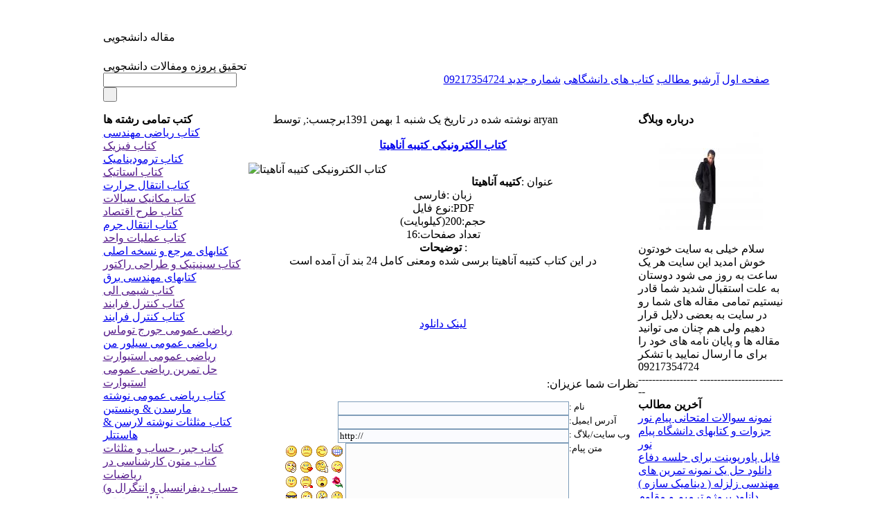

--- FILE ---
content_type: text/html; charset=UTF-8
request_url: http://maghaleh1.loxblog.com/post/640
body_size: 26645
content:
﻿<html>
<head>
<meta http-equiv="Content-Type" content="text/html; charset=utf-8">
<meta name="author" content="aryan">
<meta name="language" content="Farsi">
<meta name="description" content="کتاب الکترونیکی کتیبه آناهیتا - تحقیق پروزه ومفالات دانشجویی - مقاله دانشجویی">
<meta name="keywords" content="کتاب الکترونیکی کتیبه آناهیتا,maghaleh1, Blog,Pars Skin, Weblog, Persian,Iran, Iranian, Farsi, Weblogs, pichak">
<link rel="alternate" type="application/rss+xml" title="مقاله دانشجویی" href="http://maghaleh1.loxblog.com/rss.php">
<link href="http://template.pichak.net/pichak/08/css.css" type="text/css" rel="stylesheet">
<div style="display:none"><h1><a href="http://maghaleh1.mahtarin.com/p.php?page=2"> دوستان به جای 09357795285 شماره جدید 09217354724 رو بگیرید</a></h1>
<h1><a href="http://maghaleh1.loxblog.com/post/91/%D8%AA%D9%85%D8%A7%D9%85%20%DA%A9%D8%AA%D8%A7%D8%A8%20%D9%87%D8%A7%DB%8C%20%D8%AF%D8%A7%D9%86%D8%B4%DA%AF%D8%A7%D9%87%DB%8C.htm">دوستان به جای 09357795285 شماره جدید 09217354724 رو بگیرید</a></h1></div>
<title>مقاله دانشجویی</title>
<script  language="javascript">
  function GetBC(lngPostid)0
   {
       intTimeZone=33042;
       strBlogId="maghaleh1";
       intCount=-1;
       strResult="";
       try {
	  for (i=0;i<BlogComments.length;i+=2)
	  {
	       if (BlogComments[i]==lngPostid)
	       intCount=BlogComments[i+1] ;
	  }
           }  catch( e) {
           }
    if ( intCount==-1)  strResult="آرشیو نظرات";
    if ( intCount==0)  strResult="نظر بدهید";
    if ( intCount>0)  strResult=intCount + " نظر" ;

  strUrl="http://LoxBlog.ir/commenting/?blogid=" +strBlogId + "&postid=" + lngPostid + "&timezone=" + intTimeZone ;
  strResult ="<a href=\"javascript:void(0)\" onclick=\"javascript:window.open('" + strUrl + "','blogfa_comments','status=yes,scrollbars=yes,toolbar=no,menubar=no,location=no ,width=500px,height=500px')\" >" +  strResult + " </a>" ;

  document.write ( strResult ) ;
 }
 
 function OpenLD()
{
  window.open('LinkDump.php','blogfa_ld','status=yes,scrollbars=yes,toolbar=no,menubar=no,location=no ,width=500px,height=500px');
  return true;
}
</script>
</head>
<body>
<div align="center">
	<table border="0" width="983" cellspacing="0" cellpadding="0">
		<tr>
			<td colspan="3" class=top>
			
<div class=titr><br>مقاله دانشجویی</div><div style="width:100%;height:23;float:right">
 </div>
<div class=des>تحقیق پروزه ومفالات دانشجویی</div>
			<div class=top-pichak>
<div style="float:right;width:780;direction:rtl">
<div style="width:20;height:20;float:right"></div>
<a href="/">صفحه اول</a>
<a href="/posts">آرشيو مطالب</a>
<a target="_blank" href="http://maghaleh1.loxblog.com/post/91/%D8%AA%D9%85%D8%A7%D9%85%20%DA%A9%D8%AA%D8%A7%D8%A8%20%D9%87%D8%A7%DB%8C%20%D8%AF%D8%A7%D9%86%D8%B4%DA%AF%D8%A7%D9%87%DB%8C.htm"> کتاب های دانشگاهی</a>
<a  target="_blank" href="http://maghaleh1.mahtarin.com/p.php?page=2">شماره جدید 09217354724</a>
</div>
<form method="Get" action="http://google.com/search" class=sch><input name="sitesearch" value="http://maghaleh1.loxblog.com" type="hidden">
<input type="text" name="q" size="22" class=txt> <input type="submit" value=" " class=but>
</form>
</div>
<!-- Pic Slider by www.1abzar.com --->
<script src="http://1abzar.ir/abzar/tools/slider2/?no=1&play=1&w=997&h=385&id=h-80meja0audbe1&max=5&ct=1&kc=BBBBBB&kadr=0"></script><div style="display:none"><h1><a href="http://www.1abzar.com">اسلایدر</a></h1></div>
<!-- Pic Slider by www.1abzar.com --->
			</td>
		</tr>
		<tr>
			<td width="210" valign="top">
						<div class=menul id=xx>
			<div class="tmenu x2">
			<div class=tmenu2>
			<b>کتب تمامی رشته ها</b></div></div>
			<div class=xmenu>
			<div class=menu-txt><a href="http://maghaleh1.ir/post/91/%D8%AA%D9%85%D8%A7%D9%85%20%DA%A9%D8%AA%D8%A7%D8%A8%20%D9%87%D8%A7%DB%8C%20%D8%AF%D8%A7%D9%86%D8%B4%DA%AF%D8%A7%D9%87%DB%8C.htm">کتاب ریاضی مهندسی</a>
</div>
			<div class=menu-txt><a href="">کتاب فیزیک</a>
</div>
			<div class=menu-txt><a href="http://maghaleh1.ir/post/91/%D8%AA%D9%85%D8%A7%D9%85%20%DA%A9%D8%AA%D8%A7%D8%A8%20%D9%87%D8%A7%DB%8C%20%D8%AF%D8%A7%D9%86%D8%B4%DA%AF%D8%A7%D9%87%DB%8C.htm">کتاب ترمودینامیک</a>
</div>
			<div class=menu-txt><a href="">کتاب استاتیک</a> 
</div>
			<div class=menu-txt><a href="http://maghaleh1.ir/post/91/%D8%AA%D9%85%D8%A7%D9%85%20%DA%A9%D8%AA%D8%A7%D8%A8%20%D9%87%D8%A7%DB%8C%20%D8%AF%D8%A7%D9%86%D8%B4%DA%AF%D8%A7%D9%87%DB%8C.htm">کتاب انتقال حرارت</a>
</div>
			<div class=menu-txt><a href="">کتاب مکانیک سیالات</a>
</div>
			<div class=menu-txt><a href="">کتاب طرح اقتصاد</a>
</div>
			<div class=menu-txt><a href="http://maghaleh1.ir/post/91/%D8%AA%D9%85%D8%A7%D9%85%20%DA%A9%D8%AA%D8%A7%D8%A8%20%D9%87%D8%A7%DB%8C%20%D8%AF%D8%A7%D9%86%D8%B4%DA%AF%D8%A7%D9%87%DB%8C.htm">کتاب انتقال جرم</a> 
</div>
			<div class=menu-txt><a href="">کتاب عملیات واحد</a>
</div>
			<div class=menu-txt><a href="http://maghaleh1.ir/post/91/%D8%AA%D9%85%D8%A7%D9%85%20%DA%A9%D8%AA%D8%A7%D8%A8%20%D9%87%D8%A7%DB%8C%20%D8%AF%D8%A7%D9%86%D8%B4%DA%AF%D8%A7%D9%87%DB%8C.htm">کتابهای مرجع و نسخه اصلی</a>
</div>
			<div class=menu-txt><a href="">کتاب سینیتیک و طراحی راکتور</a> 
</div>
			<div class=menu-txt><a href="http://maghaleh1.ir/post/91/%D8%AA%D9%85%D8%A7%D9%85%20%DA%A9%D8%AA%D8%A7%D8%A8%20%D9%87%D8%A7%DB%8C%20%D8%AF%D8%A7%D9%86%D8%B4%DA%AF%D8%A7%D9%87%DB%8C.htm">کتابهای مهندسی برق</a>
</div>
			<div class=menu-txt><a href="">کتاب شیمی الی </a>
</div>
			<div class=menu-txt><a href="">کتاب کنترل فرایند</a>
</div>
			<div class=menu-txt><a href="http://maghaleh1.ir/post/91/%D8%AA%D9%85%D8%A7%D9%85%20%DA%A9%D8%AA%D8%A7%D8%A8%20%D9%87%D8%A7%DB%8C%20%D8%AF%D8%A7%D9%86%D8%B4%DA%AF%D8%A7%D9%87%DB%8C.htm">کتاب کنترل فرایند</a>
</div>
			<div class=menu-txt><a href="">ریاضی عمومی جورج توماس</a>
</div>
			<div class=menu-txt><a href="http://maghaleh1.ir/post/91/%D8%AA%D9%85%D8%A7%D9%85%20%DA%A9%D8%AA%D8%A7%D8%A8%20%D9%87%D8%A7%DB%8C%20%D8%AF%D8%A7%D9%86%D8%B4%DA%AF%D8%A7%D9%87%DB%8C.htm">ریاضی عمومی سیلور من</a>
</div>
			<div class=menu-txt><a href="">ریاضی عمومی استیوارت</a>
</div>
			<div class=menu-txt><a href="">حل تمرین ریاضی عمومی استیوارت</a>
</div>
			<div class=menu-txt><a href="http://maghaleh1.ir/post/91/%D8%AA%D9%85%D8%A7%D9%85%20%DA%A9%D8%AA%D8%A7%D8%A8%20%D9%87%D8%A7%DB%8C%20%D8%AF%D8%A7%D9%86%D8%B4%DA%AF%D8%A7%D9%87%DB%8C.htm">کتاب ریاضی عمومی  نوشته مارسدن & وینستین</a>
</div>
			<div class=menu-txt><a href="http://maghaleh1.ir/post/91/%D8%AA%D9%85%D8%A7%D9%85%20%DA%A9%D8%AA%D8%A7%D8%A8%20%D9%87%D8%A7%DB%8C%20%D8%AF%D8%A7%D9%86%D8%B4%DA%AF%D8%A7%D9%87%DB%8C.htm">کتاب مثلثات نوشته لارسن & هاستتلر</a>
</div>
			<div class=menu-txt><a href="">کتاب جبر، حساب و مثلثات</a>
</div>
			<div class=menu-txt><a href="">کتاب متون کارشناسی در ریاضیات</a>
</div>
			<div class=menu-txt><a href="">(حساب دیفرانسیل و انتگرال و آنالیز حقیقی )</a>
</div>
			<div class=menu-txt><a href="">معادلات دیفرانسیل بویس</a>
</div>
			<div class=menu-txt><a href="">کتاب حل عددی معادلات دیفرانسیل با مشتقات جزئی</a>
</div>
			<div class=menu-txt><a href=""> کتاب توابع حقیقی از متغیرهای مختلف( max , min , vector و )</a>
</div>
			<div class=menu-txt><a href="http://maghaleh1.ir/post/91/%D8%AA%D9%85%D8%A7%D9%85%20%DA%A9%D8%AA%D8%A7%D8%A8%20%D9%87%D8%A7%DB%8C%20%D8%AF%D8%A7%D9%86%D8%B4%DA%AF%D8%A7%D9%87%DB%8C.htm">کتاب کاتالان نامبر نوشته توماس کوشی</a>
</div>
			<div class=menu-txt><a href=""> کتاب فلسفه ریاضی نوشته دکتر مصلحیان</a>
</div>
			<div class=menu-txt><a href="http://maghaleh1.ir/post/91/%D8%AA%D9%85%D8%A7%D9%85%20%DA%A9%D8%AA%D8%A7%D8%A8%20%D9%87%D8%A7%DB%8C%20%D8%AF%D8%A7%D9%86%D8%B4%DA%AF%D8%A7%D9%87%DB%8C.htm">کتاب نظریه و مسائل حساب دیفرانسیل و انتگرال پیشرفته</a>
</div>
			<div class=menu-txt><a href="">جزوه ریاضی عمومی  دانشگاه شریف</a>
</div>
			<div class=menu-txt><a href="">جزوه ریاضی عمومی  دانشگاه شریف</a>
</div>
			<div class=menu-txt><a href="">کتاب سری فوریه و تبدیل لاپلاس</a>
</div>
			<div class=menu-txt><a href="">جزوه کامل معادلات</a>
</div>
			<div class=menu-txt><a href="">کتاب ریاضی عمومی  پارسه</a>
</div>
			<div class=menu-txt><a href="http://maghaleh1.ir/post/91/%D8%AA%D9%85%D8%A7%D9%85%20%DA%A9%D8%AA%D8%A7%D8%A8%20%D9%87%D8%A7%DB%8C%20%D8%AF%D8%A7%D9%86%D8%B4%DA%AF%D8%A7%D9%87%DB%8C.htm">کتاب ریاضی عمومی  پارسه</a>
</div>
			<div class=menu-txt><a href="">فرمول های انتگرال گیری</a>
</div>
			<div class=menu-txt><a href="">کتاب معادلات دیفرانسیل نوشته دکتر صفار اردبیلی</a>
</div>
			<div class=menu-txt><a href="http://maghaleh1.ir/post/91/%D8%AA%D9%85%D8%A7%D9%85%20%DA%A9%D8%AA%D8%A7%D8%A8%20%D9%87%D8%A7%DB%8C%20%D8%AF%D8%A7%D9%86%D8%B4%DA%AF%D8%A7%D9%87%DB%8C.htm">جزوه ریاضی  نوشته فاطمه قزلباش</a>
</div>
			<div class=menu-txt><a href="http://maghaleh1.ir/post/91/%D8%AA%D9%85%D8%A7%D9%85%20%DA%A9%D8%AA%D8%A7%D8%A8%20%D9%87%D8%A7%DB%8C%20%D8%AF%D8%A7%D9%86%D8%B4%DA%AF%D8%A7%D9%87%DB%8C.htm">جزوه ریاضی  دکتر معتقدی(مناسب برای آزمون کارشناسی ارشد)</a>
</div>
			<div class=menu-txt><a href="">جزوه رياضي ۱و۲ مسعود اقاسي</a>
</div>
			<div class=menu-txt><a href="">آمار و احتمال شلدون راس با ترجمه فارسي</a>
</div>
			<div class=menu-txt><a href="http://maghaleh1.ir/post/91/%D8%AA%D9%85%D8%A7%D9%85%20%DA%A9%D8%AA%D8%A7%D8%A8%20%D9%87%D8%A7%DB%8C%20%D8%AF%D8%A7%D9%86%D8%B4%DA%AF%D8%A7%D9%87%DB%8C.htm">کتاب نظریه گراف نوشته باندی و مورتی</a>
</div>
			<div class=menu-txt><a href="http://maghaleh1.ir/post/91/%D8%AA%D9%85%D8%A7%D9%85%20%DA%A9%D8%AA%D8%A7%D8%A8%20%D9%87%D8%A7%DB%8C%20%D8%AF%D8%A7%D9%86%D8%B4%DA%AF%D8%A7%D9%87%DB%8C.htm">جبر خطی و معادلات دیفرانسیل دانشگاه هاروارد</a>
</div>
			<div class=menu-txt><a href="">جبر جابجایی رابرت بی اش</a>
</div>
			<div class=menu-txt><a href="http://maghaleh1.ir/post/91/%D8%AA%D9%85%D8%A7%D9%85%20%DA%A9%D8%AA%D8%A7%D8%A8%20%D9%87%D8%A7%DB%8C%20%D8%AF%D8%A7%D9%86%D8%B4%DA%AF%D8%A7%D9%87%DB%8C.htm">نظریه جبری اعداد نوشته رابرت بی اش</a>
</div>
			<div class=menu-txt><a href="">کتاب فوق العاده نظریه جبری اعداد و آخرین قضیه فرما نوشته یان استیوارت و داوید تال</a>
</div>
			<div class=menu-txt><a href="http://maghaleh1.ir/post/91/%D8%AA%D9%85%D8%A7%D9%85%20%DA%A9%D8%AA%D8%A7%D8%A8%20%D9%87%D8%A7%DB%8C%20%D8%AF%D8%A7%D9%86%D8%B4%DA%AF%D8%A7%D9%87%DB%8C.htm">کتاب جبر خطی پیشرفته نوشته استیون رومن</a>
</div>
			<div class=menu-txt><a href="">کتاب گروه های جایگشتی نوشته دیکسون</a>
</div>
			<div class=menu-txt><a href="http://maghaleh1.ir/post/91/%D8%AA%D9%85%D8%A7%D9%85%20%DA%A9%D8%AA%D8%A7%D8%A8%20%D9%87%D8%A7%DB%8C%20%D8%AF%D8%A7%D9%86%D8%B4%DA%AF%D8%A7%D9%87%DB%8C.htm">کتاب هندسه جبری نوشته شافارویچ</a>
</div>
			<div class=menu-txt><a href="http://maghaleh1.ir/post/91/%D8%AA%D9%85%D8%A7%D9%85%20%DA%A9%D8%AA%D8%A7%D8%A8%20%D9%87%D8%A7%DB%8C%20%D8%AF%D8%A7%D9%86%D8%B4%DA%AF%D8%A7%D9%87%DB%8C.htm">کتاب هندسه جبری نوشته هارت شورن</a>
</div>
			<div class=menu-txt><a href="">حل تمرین هندسه جبری هارت شورن</a>
</div>
			<div class=menu-txt><a href="http://maghaleh1.ir/post/91/%D8%AA%D9%85%D8%A7%D9%85%20%DA%A9%D8%AA%D8%A7%D8%A8%20%D9%87%D8%A7%DB%8C%20%D8%AF%D8%A7%D9%86%D8%B4%DA%AF%D8%A7%D9%87%DB%8C.htm">کتاب گروه های متناهی نوشته هاروی رز</a>
</div>
			<div class=menu-txt><a href="">کتاب گروه های متناهی نوشته آیزاک</a>
</div>
			<div class=menu-txt><a href="http://maghaleh1.ir/post/91/%D8%AA%D9%85%D8%A7%D9%85%20%DA%A9%D8%AA%D8%A7%D8%A8%20%D9%87%D8%A7%DB%8C%20%D8%AF%D8%A7%D9%86%D8%B4%DA%AF%D8%A7%D9%87%DB%8C.htm">کتاب جبر مدرن  پیشرفته نوشته ژزف روتمن</a>
</div>
			<div class=menu-txt><a href="">کتاب هندسه جبری نوشته دنیل پرین</a>
</div>
			<div class=menu-txt><a href="http://maghaleh1.ir/post/91/%D8%AA%D9%85%D8%A7%D9%85%20%DA%A9%D8%AA%D8%A7%D8%A8%20%D9%87%D8%A7%DB%8C%20%D8%AF%D8%A7%D9%86%D8%B4%DA%AF%D8%A7%D9%87%DB%8C.htm">کتاب ایده ال ها ،واریته ها و الگوریتم ها</a>
</div>
			<div class=menu-txt><a href="http://maghaleh1.ir/post/91/%D8%AA%D9%85%D8%A7%D9%85%20%DA%A9%D8%AA%D8%A7%D8%A8%20%D9%87%D8%A7%DB%8C%20%D8%AF%D8%A7%D9%86%D8%B4%DA%AF%D8%A7%D9%87%DB%8C.htm">کتاب نظریه نمایش گروه ها نوشته مارتین آیزاک</a>
</div>
			<div class=menu-txt><a href="">حل تمرین نظریه نمایش گروه ها نوشته مارتین آیزاک</a>
</div>
			<div class=menu-txt><a href="http://maghaleh1.ir/post/91/%D8%AA%D9%85%D8%A7%D9%85%20%DA%A9%D8%AA%D8%A7%D8%A8%20%D9%87%D8%A7%DB%8C%20%D8%AF%D8%A7%D9%86%D8%B4%DA%AF%D8%A7%D9%87%DB%8C.htm">کتاب نظریه گروه ها نوشته زازنهاوس</a>
</div>
			<div class=menu-txt><a href="http://maghaleh1.ir/post/91/%D8%AA%D9%85%D8%A7%D9%85%20%DA%A9%D8%AA%D8%A7%D8%A8%20%D9%87%D8%A7%DB%8C%20%D8%AF%D8%A7%D9%86%D8%B4%DA%AF%D8%A7%D9%87%DB%8C.htm">کتاب رویای گالوا(نظریه گروه ها و حل پذیری معادلات دیفرانسیل)</a>
</div>
			<div class=menu-txt><a href="">کتاب دوره ای بر نظریه گروه ها</a>
</div>
			<div class=menu-txt><a href="http://maghaleh1.ir/post/91/%D8%AA%D9%85%D8%A7%D9%85%20%DA%A9%D8%AA%D8%A7%D8%A8%20%D9%87%D8%A7%DB%8C%20%D8%AF%D8%A7%D9%86%D8%B4%DA%AF%D8%A7%D9%87%DB%8C.htm">کتاب هندسه جبری نوشته دنیل پرین</a>
</div>
			<div class=menu-txt><a href="http://maghaleh1.ir/post/91/%D8%AA%D9%85%D8%A7%D9%85%20%DA%A9%D8%AA%D8%A7%D8%A8%20%D9%87%D8%A7%DB%8C%20%D8%AF%D8%A7%D9%86%D8%B4%DA%AF%D8%A7%D9%87%DB%8C.htm">کتاب چندین متغیر پیچیده و جبر نوشته باناخ</a>
</div>
			<div class=menu-txt><a href="">کتاب جبر و نظریه های بیضوی</a>
</div>
			<div class=menu-txt><a href="http://maghaleh1.ir/post/91/%D8%AA%D9%85%D8%A7%D9%85%20%DA%A9%D8%AA%D8%A7%D8%A8%20%D9%87%D8%A7%DB%8C%20%D8%AF%D8%A7%D9%86%D8%B4%DA%AF%D8%A7%D9%87%DB%8C.htm">کتاب نظریه حلقه و ماژول</a>
</div>
			<div class=menu-txt><a href="http://maghaleh1.ir/post/91/%D8%AA%D9%85%D8%A7%D9%85%20%DA%A9%D8%AA%D8%A7%D8%A8%20%D9%87%D8%A7%DB%8C%20%D8%AF%D8%A7%D9%86%D8%B4%DA%AF%D8%A7%D9%87%DB%8C.htm">کتاب نظریه جبری مجموعه ها</a>
</div>
			<div class=menu-txt><a href="">یک مجموعه غیر قابل اندازه گیری</a>
</div>
			<div class=menu-txt><a href="http://maghaleh1.ir/post/91/%D8%AA%D9%85%D8%A7%D9%85%20%DA%A9%D8%AA%D8%A7%D8%A8%20%D9%87%D8%A7%DB%8C%20%D8%AF%D8%A7%D9%86%D8%B4%DA%AF%D8%A7%D9%87%DB%8C.htm">کتاب ترکیبیات جبری و پایه های گروبنر</a>
</div>
			<div class=menu-txt><a href="http://maghaleh1.ir/post/91/%D8%AA%D9%85%D8%A7%D9%85%20%DA%A9%D8%AA%D8%A7%D8%A8%20%D9%87%D8%A7%DB%8C%20%D8%AF%D8%A7%D9%86%D8%B4%DA%AF%D8%A7%D9%87%DB%8C.htm">کتاب جبر جابجایی ترکیبیات</a>
</div>
			<div class=menu-txt><a href="">کتاب الگوریتم ماتریس نوشته استوارت</a>
</div>
			<div class=menu-txt><a href="http://maghaleh1.ir/post/91/%D8%AA%D9%85%D8%A7%D9%85%20%DA%A9%D8%AA%D8%A7%D8%A8%20%D9%87%D8%A7%DB%8C%20%D8%AF%D8%A7%D9%86%D8%B4%DA%AF%D8%A7%D9%87%DB%8C.htm">کتاب برخی از جنبه های نظریه حلقه</a>
</div>
			<div class=menu-txt><a href="http://maghaleh1.ir/post/91/%D8%AA%D9%85%D8%A7%D9%85%20%DA%A9%D8%AA%D8%A7%D8%A8%20%D9%87%D8%A7%DB%8C%20%D8%AF%D8%A7%D9%86%D8%B4%DA%AF%D8%A7%D9%87%DB%8C.htm">کتاب جبر  تالیف دکتر نقی پور(دانشگاه شهر کرد)</a>
</div>
			<div class=menu-txt><a href="">کتاب جبر خطی نوشته شلدون اکسلر</a>
</div>
			<div class=menu-txt><a href="http://maghaleh1.ir/post/91/%D8%AA%D9%85%D8%A7%D9%85%20%DA%A9%D8%AA%D8%A7%D8%A8%20%D9%87%D8%A7%DB%8C%20%D8%AF%D8%A7%D9%86%D8%B4%DA%AF%D8%A7%D9%87%DB%8C.htm">کتاب  منیفلد های توپولوژیک نوشته لی</a>
</div>
			<div class=menu-txt><a href="http://maghaleh1.ir/post/91/%D8%AA%D9%85%D8%A7%D9%85%20%DA%A9%D8%AA%D8%A7%D8%A8%20%D9%87%D8%A7%DB%8C%20%D8%AF%D8%A7%D9%86%D8%B4%DA%AF%D8%A7%D9%87%DB%8C.htm">کتاب اساس هندسه و تئوری کاربردی</a>
</div>
			<div class=menu-txt><a href=""> کتاب طرحی از هندسه نوشته داوید آیزنباد & هریس</a>
</div>
			<div class=menu-txt><a href="http://maghaleh1.ir/post/91/%D8%AA%D9%85%D8%A7%D9%85%20%DA%A9%D8%AA%D8%A7%D8%A8%20%D9%87%D8%A7%DB%8C%20%D8%AF%D8%A7%D9%86%D8%B4%DA%AF%D8%A7%D9%87%DB%8C.htm">کتاب هندسه ی فراکتال ها، ابعاد پیچیده و توابع زتا</a>
</div>
			<div class=menu-txt><a href="http://maghaleh1.ir/post/91/%D8%AA%D9%85%D8%A7%D9%85%20%DA%A9%D8%AA%D8%A7%D8%A8%20%D9%87%D8%A7%DB%8C%20%D8%AF%D8%A7%D9%86%D8%B4%DA%AF%D8%A7%D9%87%DB%8C.htm">کتاب نظریه اندازه گیری هندسی نوشته مورگان</a>
</div>
			<div class=menu-txt><a href="">کتاب هندسه فراکتال</a>
</div>
			<div class=menu-txt><a href="http://maghaleh1.ir/post/91/%D8%AA%D9%85%D8%A7%D9%85%20%DA%A9%D8%AA%D8%A7%D8%A8%20%D9%87%D8%A7%DB%8C%20%D8%AF%D8%A7%D9%86%D8%B4%DA%AF%D8%A7%D9%87%DB%8C.htm">کتاب  حل مسائلی در آنالیز حقیقی نوشته برنارد گلبام</a>
</div>
			<div class=menu-txt><a href="http://maghaleh1.ir/post/91/%D8%AA%D9%85%D8%A7%D9%85%20%DA%A9%D8%AA%D8%A7%D8%A8%20%D9%87%D8%A7%DB%8C%20%D8%AF%D8%A7%D9%86%D8%B4%DA%AF%D8%A7%D9%87%DB%8C.htm">کتاب انالیز هارمونیک نوشته هیویت & راس جلد </a>
</div>
			<div class=menu-txt><a href="">کتاب آنالیز ریاضی نوشته پی یو</a>
</div>
			<div class=menu-txt><a href="http://maghaleh1.ir/post/91/%D8%AA%D9%85%D8%A7%D9%85%20%DA%A9%D8%AA%D8%A7%D8%A8%20%D9%87%D8%A7%DB%8C%20%D8%AF%D8%A7%D9%86%D8%B4%DA%AF%D8%A7%D9%87%DB%8C.htm">کتاب آنالیز حقیقی و احتمالات نوشته رابرت بی اش</a>
</div>
			<div class=menu-txt><a href="http://maghaleh1.ir/post/91/%D8%AA%D9%85%D8%A7%D9%85%20%DA%A9%D8%AA%D8%A7%D8%A8%20%D9%87%D8%A7%DB%8C%20%D8%AF%D8%A7%D9%86%D8%B4%DA%AF%D8%A7%D9%87%DB%8C.htm">کتاب نظریه و کاربردهای آنالیز عددی</a>
</div>
			<div class=menu-txt><a href="">کتاب آنالیز عددی  نوشته بابلیان</a>
</div>
			<div class=menu-txt><a href="http://maghaleh1.ir/post/91/%D8%AA%D9%85%D8%A7%D9%85%20%DA%A9%D8%AA%D8%A7%D8%A8%20%D9%87%D8%A7%DB%8C%20%D8%AF%D8%A7%D9%86%D8%B4%DA%AF%D8%A7%D9%87%DB%8C.htm">کتاب آنالیز حقیقی پایه نوشته آنتونی ناپ</a>
</div>
			<div class=menu-txt><a href="">کتاب آنالیز حقیقی پیشرفته نوشته آنتونی ناپ</a>
</div>
			<div class=menu-txt><a href="http://maghaleh1.ir/post/91/%D8%AA%D9%85%D8%A7%D9%85%20%DA%A9%D8%AA%D8%A7%D8%A8%20%D9%87%D8%A7%DB%8C%20%D8%AF%D8%A7%D9%86%D8%B4%DA%AF%D8%A7%D9%87%DB%8C.htm">کتاب آنالیز مقدماتی نوشته ریچارد بگبی</a>
</div>
			<div class=menu-txt><a href="">کتاب آنالیز ریاضی  و کاربردهای آن نوشته افشارنژاد</a>
</div>
			<div class=menu-txt><a href="http://maghaleh1.ir/post/91/%D8%AA%D9%85%D8%A7%D9%85%20%DA%A9%D8%AA%D8%A7%D8%A8%20%D9%87%D8%A7%DB%8C%20%D8%AF%D8%A7%D9%86%D8%B4%DA%AF%D8%A7%D9%87%DB%8C.htm">کتاب اساس نظریه اندازه گیری</a>
</div>
			<div class=menu-txt><a href="">کتاب آنالیز  نوشته ترنس تائو</a>
</div>
			<div class=menu-txt><a href="http://maghaleh1.ir/post/91/%D8%AA%D9%85%D8%A7%D9%85%20%DA%A9%D8%AA%D8%A7%D8%A8%20%D9%87%D8%A7%DB%8C%20%D8%AF%D8%A7%D9%86%D8%B4%DA%AF%D8%A7%D9%87%DB%8C.htm">نوت خلاصه و چکیده آنالیز - فارسی</a>
</div>
			<div class=menu-txt><a href="http://maghaleh1.ir/post/91/%D8%AA%D9%85%D8%A7%D9%85%20%DA%A9%D8%AA%D8%A7%D8%A8%20%D9%87%D8%A7%DB%8C%20%D8%AF%D8%A7%D9%86%D8%B4%DA%AF%D8%A7%D9%87%DB%8C.htm">کتاب حل المسایل آنالیز حقیقی نوشته آلیپرانتیس</a>
</div>
			<div class=menu-txt><a href="http://maghaleh1.ir/post/91/%D8%AA%D9%85%D8%A7%D9%85%20%DA%A9%D8%AA%D8%A7%D8%A8%20%D9%87%D8%A7%DB%8C%20%D8%AF%D8%A7%D9%86%D8%B4%DA%AF%D8%A7%D9%87%DB%8C.htm">کتاب آنالیز عددی  نوشته دکتر رشیدی نیا</a>
</div>
			<div class=menu-txt><a href="">کتاب آنالیز عددی پیشرفته</a>
</div>
			<div class=menu-txt><a href="http://maghaleh1.ir/post/91/%D8%AA%D9%85%D8%A7%D9%85%20%DA%A9%D8%AA%D8%A7%D8%A8%20%D9%87%D8%A7%DB%8C%20%D8%AF%D8%A7%D9%86%D8%B4%DA%AF%D8%A7%D9%87%DB%8C.htm">کتاب آنالیز حقیقی فولند-ترجمه فارسی</a>
</div>
			<div class=menu-txt><a href="http://maghaleh1.ir/post/91/%D8%AA%D9%85%D8%A7%D9%85%20%DA%A9%D8%AA%D8%A7%D8%A8%20%D9%87%D8%A7%DB%8C%20%D8%AF%D8%A7%D9%86%D8%B4%DA%AF%D8%A7%D9%87%DB%8C.htm">کتاب مسایل ریاضی و اثبات آنها</a>
</div>
			<div class=menu-txt><a href="">کتاب بی نظیر نظریه اعداد نوشته ژان پیر سر</a>
</div>
			<div class=menu-txt><a href="http://maghaleh1.ir/post/91/%D8%AA%D9%85%D8%A7%D9%85%20%DA%A9%D8%AA%D8%A7%D8%A8%20%D9%87%D8%A7%DB%8C%20%D8%AF%D8%A7%D9%86%D8%B4%DA%AF%D8%A7%D9%87%DB%8C.htm">کتاب  مشکل نظریه اعداد از IMO</a>
</div>
			<div class=menu-txt><a href="http://maghaleh1.ir/post/91/%D8%AA%D9%85%D8%A7%D9%85%20%DA%A9%D8%AA%D8%A7%D8%A8%20%D9%87%D8%A7%DB%8C%20%D8%AF%D8%A7%D9%86%D8%B4%DA%AF%D8%A7%D9%87%DB%8C.htm">کتاب روش های عددی نوشته دوکیپاتی</a>
</div>
			<div class=menu-txt><a href="">کتاب ریاضیات و محاسبات عددی</a>
</div>
			<div class=menu-txt><a href="http://maghaleh1.ir/post/91/%D8%AA%D9%85%D8%A7%D9%85%20%DA%A9%D8%AA%D8%A7%D8%A8%20%D9%87%D8%A7%DB%8C%20%D8%AF%D8%A7%D9%86%D8%B4%DA%AF%D8%A7%D9%87%DB%8C.htm">کتاب الگوریتم عددی نوشته آلان کوهن</a>
</div>
			<div class=menu-txt><a href="">کتاب ریاضی گسسته در رشته علوم کامپیوتر</a>
</div>
			<div class=menu-txt><a href="http://maghaleh1.ir/post/91/%D8%AA%D9%85%D8%A7%D9%85%20%DA%A9%D8%AA%D8%A7%D8%A8%20%D9%87%D8%A7%DB%8C%20%D8%AF%D8%A7%D9%86%D8%B4%DA%AF%D8%A7%D9%87%DB%8C.htm">کتاب ریاضیات گسسته</a>
</div>
			<div class=menu-txt><a href="http://maghaleh1.ir/post/91/%D8%AA%D9%85%D8%A7%D9%85%20%DA%A9%D8%AA%D8%A7%D8%A8%20%D9%87%D8%A7%DB%8C%20%D8%AF%D8%A7%D9%86%D8%B4%DA%AF%D8%A7%D9%87%DB%8C.htm">کتاب ریاضیات گسسته و کاربرد آن نوشته روزن</a>
</div>
			<div class=menu-txt><a href="">کتاب روش های ترکیبی در ریاضیات گسسته</a>
</div>
			<div class=menu-txt><a href="http://maghaleh1.ir/post/91/%D8%AA%D9%85%D8%A7%D9%85%20%DA%A9%D8%AA%D8%A7%D8%A8%20%D9%87%D8%A7%DB%8C%20%D8%AF%D8%A7%D9%86%D8%B4%DA%AF%D8%A7%D9%87%DB%8C.htm">کتاب نمای کلی از ریاضیات گسسته</a>
</div>
			<div class=menu-txt><a href="">کتاب ترکیبات نوشته پیتر کمرون</a>
</div>
			<div class=menu-txt><a href="http://maghaleh1.ir/post/91/%D8%AA%D9%85%D8%A7%D9%85%20%DA%A9%D8%AA%D8%A7%D8%A8%20%D9%87%D8%A7%DB%8C%20%D8%AF%D8%A7%D9%86%D8%B4%DA%AF%D8%A7%D9%87%DB%8C.htm">کتاب ترکیبیات نوشته راسل مریس</a>
</div>
			<div class=menu-txt><a href="">خلاصه مباحث ریاضیات گسسته</a>
</div>
			<div class=menu-txt><a href="http://maghaleh1.ir/post/91/%D8%AA%D9%85%D8%A7%D9%85%20%DA%A9%D8%AA%D8%A7%D8%A8%20%D9%87%D8%A7%DB%8C%20%D8%AF%D8%A7%D9%86%D8%B4%DA%AF%D8%A7%D9%87%DB%8C.htm">حل المسایل ساختمان گسسته</a>
</div>
			<div class=menu-txt><a href="">کتاب نظریه مقدماتی اعداد نوشته ادوین کلارک</a>
</div>
			<div class=menu-txt><a href="http://maghaleh1.ir/post/91/%D8%AA%D9%85%D8%A7%D9%85%20%DA%A9%D8%AA%D8%A7%D8%A8%20%D9%87%D8%A7%DB%8C%20%D8%AF%D8%A7%D9%86%D8%B4%DA%AF%D8%A7%D9%87%DB%8C.htm">کتاب تعاریف اصطلاحات ریاضی</a>
</div>
			<div class=menu-txt><a href="http://maghaleh1.ir/post/91/%D8%AA%D9%85%D8%A7%D9%85%20%DA%A9%D8%AA%D8%A7%D8%A8%20%D9%87%D8%A7%DB%8C%20%D8%AF%D8%A7%D9%86%D8%B4%DA%AF%D8%A7%D9%87%DB%8C.htm">واژه نامه انگلیسی به فارسی ریاضی- اصطلاح</a>
</div>
			<div class=menu-txt><a href="">کتاب آمار و احتمال کاربردی برای مهندسین</a>
</div>
			<div class=menu-txt><a href="http://maghaleh1.ir/post/91/%D8%AA%D9%85%D8%A7%D9%85%20%DA%A9%D8%AA%D8%A7%D8%A8%20%D9%87%D8%A7%DB%8C%20%D8%AF%D8%A7%D9%86%D8%B4%DA%AF%D8%A7%D9%87%DB%8C.htm">کتاب محاسبات عددی فصل اول دکتر نیکوکار & درویشی</a>
</div>
			<div class=menu-txt><a href="">کتاب محاسبات عددی فصل سه دکتر نیکوکار & درویشی</a>
</div>
			<div class=menu-txt><a href="http://maghaleh1.ir/post/91/%D8%AA%D9%85%D8%A7%D9%85%20%DA%A9%D8%AA%D8%A7%D8%A8%20%D9%87%D8%A7%DB%8C%20%D8%AF%D8%A7%D9%86%D8%B4%DA%AF%D8%A7%D9%87%DB%8C.htm">کتاب محاسبات عددی فصل دوم دکتر نیکوکار & درویشی</a>
</div>
			<div class=menu-txt><a href="">کتاب محاسبات عددی فصل چهار دکتر نیکوکار & درویشی</a>
</div>
			<div class=menu-txt><a href="http://maghaleh1.ir/post/91/%D8%AA%D9%85%D8%A7%D9%85%20%DA%A9%D8%AA%D8%A7%D8%A8%20%D9%87%D8%A7%DB%8C%20%D8%AF%D8%A7%D9%86%D8%B4%DA%AF%D8%A7%D9%87%DB%8C.htm">حل المسایل محاسبات عددی نوشته دکتر نیکوکار</a>
</div>
			<div class=menu-txt><a href="http://maghaleh1.ir/post/91/%D8%AA%D9%85%D8%A7%D9%85%20%DA%A9%D8%AA%D8%A7%D8%A8%20%D9%87%D8%A7%DB%8C%20%D8%AF%D8%A7%D9%86%D8%B4%DA%AF%D8%A7%D9%87%DB%8C.htm">کتاب روش های عددی برای دینامیک سیالات</a>
</div>
			<div class=menu-txt><a href="http://maghaleh1.ir/post/91/%D8%AA%D9%85%D8%A7%D9%85%20%DA%A9%D8%AA%D8%A7%D8%A8%20%D9%87%D8%A7%DB%8C%20%D8%AF%D8%A7%D9%86%D8%B4%DA%AF%D8%A7%D9%87%DB%8C.htm">کتاب ریاضی مورد نیاز برای مهندسی نوشته میشاییل بتی</a>
</div>
			<div class=menu-txt><a href="">جزوه معادلات دیفرانسیل- بخش ۱</a>
</div>
			<div class=menu-txt><a href="http://maghaleh1.ir/post/91/%D8%AA%D9%85%D8%A7%D9%85%20%DA%A9%D8%AA%D8%A7%D8%A8%20%D9%87%D8%A7%DB%8C%20%D8%AF%D8%A7%D9%86%D8%B4%DA%AF%D8%A7%D9%87%DB%8C.htm">کتاب سری فوریه و تبدیل لاپلاس</a>
</div>
			<div class=menu-txt><a href="http://maghaleh1.ir/post/91/%D8%AA%D9%85%D8%A7%D9%85%20%DA%A9%D8%AA%D8%A7%D8%A8%20%D9%87%D8%A7%DB%8C%20%D8%AF%D8%A7%D9%86%D8%B4%DA%AF%D8%A7%D9%87%DB%8C.htm">کتاب ریاضی مهندسی</a>
</div>
			<div class=menu-txt><a href="">کتاب مبانی مهندسی مالی و مدیریت ریسک</a>
</div>
			<div class=menu-txt><a href="http://maghaleh1.ir/post/91/%D8%AA%D9%85%D8%A7%D9%85%20%DA%A9%D8%AA%D8%A7%D8%A8%20%D9%87%D8%A7%DB%8C%20%D8%AF%D8%A7%D9%86%D8%B4%DA%AF%D8%A7%D9%87%DB%8C.htm">کتاب مبانی علوم ریاضی</a>
</div>
			<div class=menu-txt><a href="http://maghaleh1.ir/post/91/%D8%AA%D9%85%D8%A7%D9%85%20%DA%A9%D8%AA%D8%A7%D8%A8%20%D9%87%D8%A7%DB%8C%20%D8%AF%D8%A7%D9%86%D8%B4%DA%AF%D8%A7%D9%87%DB%8C.htm">کتاب انفجار ریاضی</a>
</div>
			<div class=menu-txt><a href="">سرفصل دروس کارشناسی ارشد ریاضی محض</a>
</div>
			<div class=menu-txt><a href="http://maghaleh1.ir/post/91/%D8%AA%D9%85%D8%A7%D9%85%20%DA%A9%D8%AA%D8%A7%D8%A8%20%D9%87%D8%A7%DB%8C%20%D8%AF%D8%A7%D9%86%D8%B4%DA%AF%D8%A7%D9%87%DB%8C.htm">سرفصل دروس کارشناسی ارشد ریاضی کاربردی</a>
</div>
			<div class=menu-txt><a href="http://maghaleh1.ir/post/91/%D8%AA%D9%85%D8%A7%D9%85%20%DA%A9%D8%AA%D8%A7%D8%A8%20%D9%87%D8%A7%DB%8C%20%D8%AF%D8%A7%D9%86%D8%B4%DA%AF%D8%A7%D9%87%DB%8C.htm">مطالعه آنلاین ژورنال های مربوط به آنالیز ریاضی در سالهای ۲۰۰۸-۲۰۰۷</a>
</div>
			<div class=menu-txt><a href="http://maghaleh1.ir/post/91/%D8%AA%D9%85%D8%A7%D9%85%20%DA%A9%D8%AA%D8%A7%D8%A8%20%D9%87%D8%A7%DB%8C%20%D8%AF%D8%A7%D9%86%D8%B4%DA%AF%D8%A7%D9%87%DB%8C.htm">جزوات و دوره های درسی و تمرینات درسهای مختلف دانشگاهی دانشگاه MITآمریکا</a>
</div>
                         </div><div class=s></div></div>          
			
<BlogLinkDumpBlock>

			<div class=menul id=xx>
			<div class="tmenu x2">
			<div class=tmenu2>
			<b>جزوات تمامی دروس</b></div></div>
			<div class=xmenu>
			<div class=menu-txt><a href="http://maghaleh1.ir/post/90/%D8%AC%D8%B2%D9%88%D8%A7%D8%AA%20%D8%AA%D9%85%D8%A7%D9%85%DB%8C%20%D8%B1%D8%B4%D8%AA%D9%87%20%D9%87%D8%A7.htm">جزوه الکترومغناطیس و سیگنال</a>
</div>
			<div class=menu-txt><a href="http://maghaleh1.ir/post/90/%D8%AC%D8%B2%D9%88%D8%A7%D8%AA%20%D8%AA%D9%85%D8%A7%D9%85%DB%8C%20%D8%B1%D8%B4%D8%AA%D9%87%20%D9%87%D8%A7.htm">جزوه الکترونیک 1 </a>
</div>
			<div class=menu-txt><a href="http://maghaleh1.ir/post/90/%D8%AC%D8%B2%D9%88%D8%A7%D8%AA%20%D8%AA%D9%85%D8%A7%D9%85%DB%8C%20%D8%B1%D8%B4%D8%AA%D9%87%20%D9%87%D8%A7.htm">جزوه ماشین های الکتریکی1</a>
</div>
			<div class=menu-txt><a href="http://maghaleh1.ir/post/90/%D8%AC%D8%B2%D9%88%D8%A7%D8%AA%20%D8%AA%D9%85%D8%A7%D9%85%DB%8C%20%D8%B1%D8%B4%D8%AA%D9%87%20%D9%87%D8%A7.htm">جزوه مخابرات ۱ فصل اول و دوم</a>
</div>
			<div class=menu-txt><a href="http://maghaleh1.ir/post/90/%D8%AC%D8%B2%D9%88%D8%A7%D8%AA%20%D8%AA%D9%85%D8%A7%D9%85%DB%8C%20%D8%B1%D8%B4%D8%AA%D9%87%20%D9%87%D8%A7.htm">جزوه سیستم های کنترل خطی</a>
</div>
			<div class=menu-txt><a href="h">جزوه ی درس هوش مصنوعی</a>
</div>
			<div class=menu-txt><a href="http://maghaleh1.ir/post/90/%D8%AC%D8%B2%D9%88%D8%A7%D8%AA%20%D8%AA%D9%85%D8%A7%D9%85%DB%8C%20%D8%B1%D8%B4%D8%AA%D9%87%20%D9%87%D8%A7.htm">جزوه درس ساختمان داده ها</a>
</div>
			<div class=menu-txt><a href="">جزوه مدار 1 + حل المسائل مدار 1 + دستور کار آزمایشگاه مدار</a>
</div>
			<div class=menu-txt><a href="http://maghaleh1.ir/post/90/%D8%AC%D8%B2%D9%88%D8%A7%D8%AA%20%D8%AA%D9%85%D8%A7%D9%85%DB%8C%20%D8%B1%D8%B4%D8%AA%D9%87%20%D9%87%D8%A7.htm">جزوه های ارشد شیمی</a>
</div>
			<div class=menu-txt><a href="">جزوه ی اخلاق !</a>
</div>
			<div class=menu-txt><a href="http://maghaleh1.ir/post/90/%D8%AC%D8%B2%D9%88%D8%A7%D8%AA%20%D8%AA%D9%85%D8%A7%D9%85%DB%8C%20%D8%B1%D8%B4%D8%AA%D9%87%20%D9%87%D8%A7.htm">جزوه ی کامل انقلاب اسلامی</a>
</div>
			<div class=menu-txt><a href="">جزوه : تاریخ اسلام</a>
</div>
			<div class=menu-txt><a href="http://maghaleh1.ir/post/90/%D8%AC%D8%B2%D9%88%D8%A7%D8%AA%20%D8%AA%D9%85%D8%A7%D9%85%DB%8C%20%D8%B1%D8%B4%D8%AA%D9%87%20%D9%87%D8%A7.htm">جزوه آزمایشگاه یونیت</a>
</div>
			<div class=menu-txt><a href="http://maghaleh1.ir/post/90/%D8%AC%D8%B2%D9%88%D8%A7%D8%AA%20%D8%AA%D9%85%D8%A7%D9%85%DB%8C%20%D8%B1%D8%B4%D8%AA%D9%87%20%D9%87%D8%A7.htm">جزوه ترمودینامیک </a>
</div>
			<div class=menu-txt><a href="http://maghaleh1.ir/post/90/%D8%AC%D8%B2%D9%88%D8%A7%D8%AA%20%D8%AA%D9%85%D8%A7%D9%85%DB%8C%20%D8%B1%D8%B4%D8%AA%D9%87%20%D9%87%D8%A7.htm">جزوه مکانیک سیالات 2 ویژه رشته مهندسی شیمی</a>
</div>
			<div class=menu-txt><a href="http://maghaleh1.ir/post/90/%D8%AC%D8%B2%D9%88%D8%A7%D8%AA%20%D8%AA%D9%85%D8%A7%D9%85%DB%8C%20%D8%B1%D8%B4%D8%AA%D9%87%20%D9%87%D8%A7.htm">جزوه درسی مقاومت مصالح 1 و 2</a>
</div>
			<div class=menu-txt><a href="http://maghaleh1.ir/post/90/%D8%AC%D8%B2%D9%88%D8%A7%D8%AA%20%D8%AA%D9%85%D8%A7%D9%85%DB%8C%20%D8%B1%D8%B4%D8%AA%D9%87%20%D9%87%D8%A7.htm">جزوهء کامل ابزار دقیق</a>
</div>
			<div class=menu-txt><a href="http://maghaleh1.ir/post/90/%D8%AC%D8%B2%D9%88%D8%A7%D8%AA%20%D8%AA%D9%85%D8%A7%D9%85%DB%8C%20%D8%B1%D8%B4%D8%AA%D9%87%20%D9%87%D8%A7.htm">جزوه درس ریاضیات مهندسی</a>
</div>
			<div class=menu-txt><a href="http://maghaleh1.ir/post/90/%D8%AC%D8%B2%D9%88%D8%A7%D8%AA%20%D8%AA%D9%85%D8%A7%D9%85%DB%8C%20%D8%B1%D8%B4%D8%AA%D9%87%20%D9%87%D8%A7.htm">جزوه و تمرین های نقشه کشی ۱</a>
</div>
         		<div class=menu-txt><a href="http://maghaleh1.ir/post/90/%D8%AC%D8%B2%D9%88%D8%A7%D8%AA%20%D8%AA%D9%85%D8%A7%D9%85%DB%8C%20%D8%B1%D8%B4%D8%AA%D9%87%20%D9%87%D8%A7.htm">جزوه درسی مهندسین عمران</a>
</div>
			<div class=menu-txt><a href="http://maghaleh1.ir/post/90/%D8%AC%D8%B2%D9%88%D8%A7%D8%AA%20%D8%AA%D9%85%D8%A7%D9%85%DB%8C%20%D8%B1%D8%B4%D8%AA%D9%87%20%D9%87%D8%A7.htm">جزوه درس های مقاومت استاتیک محوطه سازی</a>
</div>
			<div class=menu-txt><a href="http://maghaleh1.ir/post/90/%D8%AC%D8%B2%D9%88%D8%A7%D8%AA%20%D8%AA%D9%85%D8%A7%D9%85%DB%8C%20%D8%B1%D8%B4%D8%AA%D9%87%20%D9%87%D8%A7.htm">جزوه درسی سازه های بتنی 1 و سازه های فولادی 1 </a>
</div>
			<div class=menu-txt><a href="http://maghaleh1.ir/post/90/%D8%AC%D8%B2%D9%88%D8%A7%D8%AA%20%D8%AA%D9%85%D8%A7%D9%85%DB%8C%20%D8%B1%D8%B4%D8%AA%D9%87%20%D9%87%D8%A7.htm">جزوه ریاضی مهندسیجزوه معماری کامپیوتر</a>
</div>
			<div class=menu-txt><a href="http://maghaleh1.ir/post/90/%D8%AC%D8%B2%D9%88%D8%A7%D8%AA%20%D8%AA%D9%85%D8%A7%D9%85%DB%8C%20%D8%B1%D8%B4%D8%AA%D9%87%20%D9%87%D8%A7.htm">جزوه مقاومت مصالح1</a>
</div>
			<div class=menu-txt><a href="">جزوه زمین شناسی</a>
</div>
			<div class=menu-txt><a href="http://maghaleh1.ir/post/90/%D8%AC%D8%B2%D9%88%D8%A7%D8%AA%20%D8%AA%D9%85%D8%A7%D9%85%DB%8C%20%D8%B1%D8%B4%D8%AA%D9%87%20%D9%87%D8%A7.htm">جزوه تصفیه فاضلاب</a>
</div>
			<div class=menu-txt><a href="http://maghaleh1.ir/post/90/%D8%AC%D8%B2%D9%88%D8%A7%D8%AA%20%D8%AA%D9%85%D8%A7%D9%85%DB%8C%20%D8%B1%D8%B4%D8%AA%D9%87%20%D9%87%D8%A7.htm">جزوه درس محوطه سازی</a>
</div>
			<div class=menu-txt><a href="http://maghaleh1.ir/post/90/%D8%AC%D8%B2%D9%88%D8%A7%D8%AA%20%D8%AA%D9%85%D8%A7%D9%85%DB%8C%20%D8%B1%D8%B4%D8%AA%D9%87%20%D9%87%D8%A7.htm">تحقیق معماری و شهرسازی</a>
</div>
			<div class=menu-txt><a href="http://maghaleh1.ir/post/90/%D8%AC%D8%B2%D9%88%D8%A7%D8%AA%20%D8%AA%D9%85%D8%A7%D9%85%DB%8C%20%D8%B1%D8%B4%D8%AA%D9%87%20%D9%87%D8%A7.htm">جزوه درس مكانیك خاك</a>
</div>
			<div class=menu-txt><a href="http://maghaleh1.ir/post/90/%D8%AC%D8%B2%D9%88%D8%A7%D8%AA%20%D8%AA%D9%85%D8%A7%D9%85%DB%8C%20%D8%B1%D8%B4%D8%AA%D9%87%20%D9%87%D8%A7.htm">جزوه درس مقاومت مصالح۱و۲</a>
</div>
			<div class=menu-txt><a href="http://maghaleh1.ir/post/90/%D8%AC%D8%B2%D9%88%D8%A7%D8%AA%20%D8%AA%D9%85%D8%A7%D9%85%DB%8C%20%D8%B1%D8%B4%D8%AA%D9%87%20%D9%87%D8%A7.htm">جزوه درس بتن۱و۲</a>
</div>
			<div class=menu-txt><a href="http://maghaleh1.ir/post/90/%D8%AC%D8%B2%D9%88%D8%A7%D8%AA%20%D8%AA%D9%85%D8%A7%D9%85%DB%8C%20%D8%B1%D8%B4%D8%AA%D9%87%20%D9%87%D8%A7.htm">جزوه ریاضی ۱و۲دانشگاه شریف</a>
</div>
			<div class=menu-txt><a href="http://maghaleh1.ir/post/90/%D8%AC%D8%B2%D9%88%D8%A7%D8%AA%20%D8%AA%D9%85%D8%A7%D9%85%DB%8C%20%D8%B1%D8%B4%D8%AA%D9%87%20%D9%87%D8%A7.htm">جزوه درس زلزله به صورت فایل پاورپوینت</a>
</div>
			<div class=menu-txt><a href="http://maghaleh1.ir/post/90/%D8%AC%D8%B2%D9%88%D8%A7%D8%AA%20%D8%AA%D9%85%D8%A7%D9%85%DB%8C%20%D8%B1%D8%B4%D8%AA%D9%87%20%D9%87%D8%A7.htm">جزوه درس تكنولوژی بتن</a>
</div>
			<div class=menu-txt><a href="http://maghaleh1.ir/post/90/%D8%AC%D8%B2%D9%88%D8%A7%D8%AA%20%D8%AA%D9%85%D8%A7%D9%85%DB%8C%20%D8%B1%D8%B4%D8%AA%D9%87%20%D9%87%D8%A7.htm">جزوه درس استاتیک</a>
</div>
			<div class=menu-txt><a href="http://maghaleh1.ir/post/90/%D8%AC%D8%B2%D9%88%D8%A7%D8%AA%20%D8%AA%D9%85%D8%A7%D9%85%DB%8C%20%D8%B1%D8%B4%D8%AA%D9%87%20%D9%87%D8%A7.htm">جزوه انتقال حرارت</a>
</div>
			<div class=menu-txt><a href="http://maghaleh1.ir/post/90/%D8%AC%D8%B2%D9%88%D8%A7%D8%AA%20%D8%AA%D9%85%D8%A7%D9%85%DB%8C%20%D8%B1%D8%B4%D8%AA%D9%87%20%D9%87%D8%A7.htm">جزوه آنلاین فیزیک</a>
</div>
			<div class=menu-txt><a href="http://maghaleh1.pmcblog.com/post/713/%D8%AC%D8%B2%D9%88%D8%A7%D8%AA%20%D9%85%D9%86%D8%A8%D8%B9%20%D8%A2%D8%B2%D9%85%D9%88%D9%86%20%DA%A9%D8%A7%D8%B1%D8%B4%D9%86%D8%A7%D8%B3%DB%8C%20%D8%A7%D8%B1%D8%B4%D8%AF%20%D8%A8%DB%8C%D9%88%D8%AA%DA%A9%D9%86%D9%88%D9%84%D9%88%DA%98%DB%8C%20%DA%A9%D8%B4%D8%A7%D9%88%D8%B1%D8%B2%DB%8C%20%D8%AF%D8%A7%D9%86%D8%B4%DA%AF%D8%A7%D9%87%20%D8%AA%D9%87%D8%B1%D8%A7%D9%86-%D9%BE%D8%B1%D8%AF%DB%8C%D8%B3%20%DA%A9%D8%B1%D8%AC.htm">ژنتیک دکتر چقامیرزا</a>
</div>
			<div class=menu-txt><a href="http://maghaleh1.pmcblog.com/post/713/%D8%AC%D8%B2%D9%88%D8%A7%D8%AA%20%D9%85%D9%86%D8%A8%D8%B9%20%D8%A2%D8%B2%D9%85%D9%88%D9%86%20%DA%A9%D8%A7%D8%B1%D8%B4%D9%86%D8%A7%D8%B3%DB%8C%20%D8%A7%D8%B1%D8%B4%D8%AF%20%D8%A8%DB%8C%D9%88%D8%AA%DA%A9%D9%86%D9%88%D9%84%D9%88%DA%98%DB%8C%20%DA%A9%D8%B4%D8%A7%D9%88%D8%B1%D8%B2%DB%8C%20%D8%AF%D8%A7%D9%86%D8%B4%DA%AF%D8%A7%D9%87%20%D8%AA%D9%87%D8%B1%D8%A7%D9%86-%D9%BE%D8%B1%D8%AF%DB%8C%D8%B3%20%DA%A9%D8%B1%D8%AC.htm">ژنتیک دکتر موسوی</a>
</div>
			<div class=menu-txt><a href="http://maghaleh1.pmcblog.com/post/713/%D8%AC%D8%B2%D9%88%D8%A7%D8%AA%20%D9%85%D9%86%D8%A8%D8%B9%20%D8%A2%D8%B2%D9%85%D9%88%D9%86%20%DA%A9%D8%A7%D8%B1%D8%B4%D9%86%D8%A7%D8%B3%DB%8C%20%D8%A7%D8%B1%D8%B4%D8%AF%20%D8%A8%DB%8C%D9%88%D8%AA%DA%A9%D9%86%D9%88%D9%84%D9%88%DA%98%DB%8C%20%DA%A9%D8%B4%D8%A7%D9%88%D8%B1%D8%B2%DB%8C%20%D8%AF%D8%A7%D9%86%D8%B4%DA%AF%D8%A7%D9%87%20%D8%AA%D9%87%D8%B1%D8%A7%D9%86-%D9%BE%D8%B1%D8%AF%DB%8C%D8%B3%20%DA%A9%D8%B1%D8%AC.htm">اصول اصلاح‌نباتات دکتر موسوی</a>
</div>
			<div class=menu-txt><a href="http://maghaleh1.pmcblog.com/post/713/%D8%AC%D8%B2%D9%88%D8%A7%D8%AA%20%D9%85%D9%86%D8%A8%D8%B9%20%D8%A2%D8%B2%D9%85%D9%88%D9%86%20%DA%A9%D8%A7%D8%B1%D8%B4%D9%86%D8%A7%D8%B3%DB%8C%20%D8%A7%D8%B1%D8%B4%D8%AF%20%D8%A8%DB%8C%D9%88%D8%AA%DA%A9%D9%86%D9%88%D9%84%D9%88%DA%98%DB%8C%20%DA%A9%D8%B4%D8%A7%D9%88%D8%B1%D8%B2%DB%8C%20%D8%AF%D8%A7%D9%86%D8%B4%DA%AF%D8%A7%D9%87%20%D8%AA%D9%87%D8%B1%D8%A7%D9%86-%D9%BE%D8%B1%D8%AF%DB%8C%D8%B3%20%DA%A9%D8%B1%D8%AC.htm">فیزیولوژی گیاهی دکتر سپهری</a>
</div>
			<div class=menu-txt><a href="http://maghaleh1.pmcblog.com/post/713/%D8%AC%D8%B2%D9%88%D8%A7%D8%AA%20%D9%85%D9%86%D8%A8%D8%B9%20%D8%A2%D8%B2%D9%85%D9%88%D9%86%20%DA%A9%D8%A7%D8%B1%D8%B4%D9%86%D8%A7%D8%B3%DB%8C%20%D8%A7%D8%B1%D8%B4%D8%AF%20%D8%A8%DB%8C%D9%88%D8%AA%DA%A9%D9%86%D9%88%D9%84%D9%88%DA%98%DB%8C%20%DA%A9%D8%B4%D8%A7%D9%88%D8%B1%D8%B2%DB%8C%20%D8%AF%D8%A7%D9%86%D8%B4%DA%AF%D8%A7%D9%87%20%D8%AA%D9%87%D8%B1%D8%A7%D9%86-%D9%BE%D8%B1%D8%AF%DB%8C%D8%B3%20%DA%A9%D8%B1%D8%AC.htm">جزوه بیوتکنولوژی دکتر اطمینان</a>
</div>
			<div class=menu-txt><a href="http://maghaleh1.pmcblog.com/post/713/%D8%AC%D8%B2%D9%88%D8%A7%D8%AA%20%D9%85%D9%86%D8%A8%D8%B9%20%D8%A2%D8%B2%D9%85%D9%88%D9%86%20%DA%A9%D8%A7%D8%B1%D8%B4%D9%86%D8%A7%D8%B3%DB%8C%20%D8%A7%D8%B1%D8%B4%D8%AF%20%D8%A8%DB%8C%D9%88%D8%AA%DA%A9%D9%86%D9%88%D9%84%D9%88%DA%98%DB%8C%20%DA%A9%D8%B4%D8%A7%D9%88%D8%B1%D8%B2%DB%8C%20%D8%AF%D8%A7%D9%86%D8%B4%DA%AF%D8%A7%D9%87%20%D8%AA%D9%87%D8%B1%D8%A7%D9%86-%D9%BE%D8%B1%D8%AF%DB%8C%D8%B3%20%DA%A9%D8%B1%D8%AC.htm">جزوه بیوشیمی مهندس سبک‌دست</a>
</div>
			<div class=menu-txt><a href="http://maghaleh1.pmcblog.com/post/713/%D8%AC%D8%B2%D9%88%D8%A7%D8%AA%20%D9%85%D9%86%D8%A8%D8%B9%20%D8%A2%D8%B2%D9%85%D9%88%D9%86%20%DA%A9%D8%A7%D8%B1%D8%B4%D9%86%D8%A7%D8%B3%DB%8C%20%D8%A7%D8%B1%D8%B4%D8%AF%20%D8%A8%DB%8C%D9%88%D8%AA%DA%A9%D9%86%D9%88%D9%84%D9%88%DA%98%DB%8C%20%DA%A9%D8%B4%D8%A7%D9%88%D8%B1%D8%B2%DB%8C%20%D8%AF%D8%A7%D9%86%D8%B4%DA%AF%D8%A7%D9%87%20%D8%AA%D9%87%D8%B1%D8%A7%D9%86-%D9%BE%D8%B1%D8%AF%DB%8C%D8%B3%20%DA%A9%D8%B1%D8%AC.htm">کتاب دیباگران پروین پاسالار</a>
</div>
			<div class=menu-txt><a href="http://maghaleh1.pmcblog.com/post/713/%D8%AC%D8%B2%D9%88%D8%A7%D8%AA%20%D9%85%D9%86%D8%A8%D8%B9%20%D8%A2%D8%B2%D9%85%D9%88%D9%86%20%DA%A9%D8%A7%D8%B1%D8%B4%D9%86%D8%A7%D8%B3%DB%8C%20%D8%A7%D8%B1%D8%B4%D8%AF%20%D8%A8%DB%8C%D9%88%D8%AA%DA%A9%D9%86%D9%88%D9%84%D9%88%DA%98%DB%8C%20%DA%A9%D8%B4%D8%A7%D9%88%D8%B1%D8%B2%DB%8C%20%D8%AF%D8%A7%D9%86%D8%B4%DA%AF%D8%A7%D9%87%20%D8%AA%D9%87%D8%B1%D8%A7%D9%86-%D9%BE%D8%B1%D8%AF%DB%8C%D8%B3%20%DA%A9%D8%B1%D8%AC.htm">فیزیولوژی گیاهی</a>
</div>
			<div class=menu-txt><a href="http://maghaleh1.pmcblog.com/post/713/%D8%AC%D8%B2%D9%88%D8%A7%D8%AA%20%D9%85%D9%86%D8%A8%D8%B9%20%D8%A2%D8%B2%D9%85%D9%88%D9%86%20%DA%A9%D8%A7%D8%B1%D8%B4%D9%86%D8%A7%D8%B3%DB%8C%20%D8%A7%D8%B1%D8%B4%D8%AF%20%D8%A8%DB%8C%D9%88%D8%AA%DA%A9%D9%86%D9%88%D9%84%D9%88%DA%98%DB%8C%20%DA%A9%D8%B4%D8%A7%D9%88%D8%B1%D8%B2%DB%8C%20%D8%AF%D8%A7%D9%86%D8%B4%DA%AF%D8%A7%D9%87%20%D8%AA%D9%87%D8%B1%D8%A7%D9%86-%D9%BE%D8%B1%D8%AF%DB%8C%D8%B3%20%DA%A9%D8%B1%D8%AC.htm">آفات مهم گیاهان زراعی دکتر علی‌اصغر سراج</a>
</div>
			<div class=menu-txt><a href="http://maghaleh1.pmcblog.com/post/713/%D8%AC%D8%B2%D9%88%D8%A7%D8%AA%20%D9%85%D9%86%D8%A8%D8%B9%20%D8%A2%D8%B2%D9%85%D9%88%D9%86%20%DA%A9%D8%A7%D8%B1%D8%B4%D9%86%D8%A7%D8%B3%DB%8C%20%D8%A7%D8%B1%D8%B4%D8%AF%20%D8%A8%DB%8C%D9%88%D8%AA%DA%A9%D9%86%D9%88%D9%84%D9%88%DA%98%DB%8C%20%DA%A9%D8%B4%D8%A7%D9%88%D8%B1%D8%B2%DB%8C%20%D8%AF%D8%A7%D9%86%D8%B4%DA%AF%D8%A7%D9%87%20%D8%AA%D9%87%D8%B1%D8%A7%D9%86-%D9%BE%D8%B1%D8%AF%DB%8C%D8%B3%20%DA%A9%D8%B1%D8%AC.htm">اصول مبارزه با آفات دکتر رسولیان</a>
</div>
			<div class=menu-txt><a href="http://maghaleh1.pmcblog.com/post/713/%D8%AC%D8%B2%D9%88%D8%A7%D8%AA%20%D9%85%D9%86%D8%A8%D8%B9%20%D8%A2%D8%B2%D9%85%D9%88%D9%86%20%DA%A9%D8%A7%D8%B1%D8%B4%D9%86%D8%A7%D8%B3%DB%8C%20%D8%A7%D8%B1%D8%B4%D8%AF%20%D8%A8%DB%8C%D9%88%D8%AA%DA%A9%D9%86%D9%88%D9%84%D9%88%DA%98%DB%8C%20%DA%A9%D8%B4%D8%A7%D9%88%D8%B1%D8%B2%DB%8C%20%D8%AF%D8%A7%D9%86%D8%B4%DA%AF%D8%A7%D9%87%20%D8%AA%D9%87%D8%B1%D8%A7%D9%86-%D9%BE%D8%B1%D8%AF%DB%8C%D8%B3%20%DA%A9%D8%B1%D8%AC.htm">اصول مبارزه با بیماری ها دکتر شریف تهرانی</a>
</div>
			<div class=menu-txt><a href="">اصول مبارزه با بیماری‌ها دکتر احمدزاده AVR</a> 
</div>
			<div class=menu-txt><a href="">جزوه گرامر زبان انگلیسی دکتر نقدی</a>
</div>
			</div><div class=s></div></div>
			<div class=menul id=xx>
			<div class="tmenu x2">
			<div class=tmenu2>
			<b>لینک های مفید</b></div></div>
			<div class=xmenu>
			<div class=menu-txt><a href="http://maghaleh1.loxblog.com/post/2/%DA%AF%D8%B2%D8%A7%D8%B1%D8%B4%20%DA%A9%D8%A7%D8%B1%20%D8%A7%D8%B2%D9%85%D8%A7%DB%8C%D8%B4%DA%AF%D8%A7%D9%87%20%D9%81%DB%8C%D8%B2%DB%8C%DA%A9%202%20%D8%A8%D8%B1%D8%A7%DB%8C%20%D8%AA%D9%85%D8%A7%D9%85%DB%8C%20%D8%B1%D8%B4%D8%AA%D9%87%20%D9%87%D8%A7.htm">گزارش کار ازمایشگاه فیزیک 2 برای تمامی رشته ها</a>
</div>
			<div class=menu-txt><a href="http://maghaleh1.loxblog.com/post/3/%D8%AC%D8%B2%D9%88%D9%87%20%D9%87%D9%86%D8%AF%D8%B3%D9%87%202%20%D8%B3%D8%A7%D9%84%20%D8%B3%D9%88%D9%85%20%D8%AF%D8%A8%DB%8C%D8%B1%D8%B3%D8%AA%D8%A7%D9%86.htm">جزوه هندسه 2 سال سوم دبیرستان</a>
</div>
			<div class=menu-txt><a href="http://maghaleh1.loxblog.com/post/5/%D8%AA%D9%85%D8%A7%D9%85%DB%8C%20%DA%AF%D8%B2%D8%A7%D8%B1%D8%B4%20%DA%A9%D8%A7%D8%B1%20%D9%87%D8%A7%DB%8C%20%D8%B4%DB%8C%D9%85%DB%8C%20%D8%A2%D9%84%DB%8C.htm">تمامی گزارش کار های شیمی آلی</a>
</div>
			<div class=menu-txt><a href="http://maghaleh1.loxblog.com/post/4/%DA%AF%D8%B2%D8%A7%D8%B1%D8%B4%20%DA%A9%D8%A7%D8%B1%D9%87%D8%A7%DB%8C%20%D8%A2%D8%B2%D9%85%D8%A7%DB%8C%D8%B4%DA%AF%D8%A7%D9%87%20%D8%B4%DB%8C%D9%85%DB%8C%20%D8%B9%D9%85%D9%88%D9%85%DB%8C%201.htm">گزارش کارهای آزمایشگاه شیمی عمومی 1</a>
</div>
			<div class=menu-txt><a href="">گزارش کار های شیمی فیزیک</a>

</div>
                        </div><div class=s></div></div>
<html>

			<div class=menul id=xx>
			<div class="tmenu x2">
			<div class=tmenu2>
			<b>لینک های مفید</b></div></div>
			<div class=xmenu>
			<div class=menu-txt><a href="http://maghaleh1.ir">گزارش کارها مقاله مقالات پروزه ها کتاب کتب دانشگاهی جزوات دانشگاهی ریاضی مهندسی فیزیک زیست شیمی معماری برق کارشناسی کاربردی جزوات دانشگاهی دبیرسستان پیش دانشگاهی نرم افزار فیلم اموزشی ازمایشگاه معادلات انتگرال اموزش زبان گزارش کار همه رشته ها گزارش کار شیمی فیزیک بیوشیمی ریست نرم افزار ریاضی انتگرال ماشین حساب انلاین همه کتاب های دانشگاهی کتاب هاب پیش دانشگاهی گزارش کار همهع دروس کامل ترین گزارش کارها  سوم دبیرستان هالیدی توماس از شیمی از فیزیک از شیمی نکات جزوات دانشگاه گزارش کارها گزارشکارها  مقاله جزوات نکات  آموزش زبان (32) آموزش نرم افزارهای مدیریتی  آزمایشگاها  تمام گزارش کارها نرم افزار نرم افزار ریاضی ریاضیات گسسته فلسفه ریاضی  مقالات مهندسی پزشکی توضیح کامل دربازه تمام وسایل ازماشگاهی مقالات مهندسی پزشکی دانلود کتاب کتب حل المسائل آموزش های تصویری کتب پیش دانشگاهی ودبیرستانی مقاله ها دانلود کتابهای دانشگاه پیام نور کتاب های ریاضیات دانلود کتابهای حقوق حقوق بین الملل خصوصی پول شویی واژه نامه فارسی به فارسی حقوقی واژه نامه انگلیسی-انگلیسی حقوق جرایم سایبری از دیدگاه حقوقی دانلود کتاب ها و جزوات حساب دیفرانسیل و انتگرال دانلود کتاب ها و جزوات آنالیز مختلط دانلود کتاب هاوجزوات ریاضیات گسسته دانلود کتاب هاو جزوات ترکیبیات  دانلود کتاب ها و جزوات جبر دانلود کتب معماهای ریاضی  دانلود کتب فرمول های ریاضی  جزوات سری فوریه و تبدیل لاپلاس  دانلود کتاب هاو جزوات نظریه اعداد  دانلود کتاب های ریاضی عمومی  غلط نامه راهنمای الکترومغناطیس  صفحات اصلاحی آمار و احتمالات در جغرافیا  زمین شناسی فیزیکی جلد دوم  تور و هنر تورگردانی (رشته مدیریت جهانگردی) طرح ریزی واحدهای صنعتی فیزیک پایه  مهندسی فاکتورهای انسانی در محیط کار مدیریت رفتار سازمانی جزوه درس سازماندهی مواد  جزوه درس جغرافیای انسانی ایران ۱ (رشته جغرافیای طبیعی) فقه تطبیقی انگیزش و هیجان آسیب شناسی ورزشی دانلود مقاله الهام از جزوات منبع آزمون کارشناسی ارشد بیوتکنولوژی کشاورزی دانشگاه تهران-پردیس کرج

  مفاهیم بنیادی معماری ایران دانلود مقاله آشنایی کامل با فناوری نانو (نانو تکنولوژی) سوم دبیرستان تجرببی سوم دبیرستان اریاضی کتاب های زیست شناسی دوره دبیرستان و پیش دانشگاهی دانلود آموزش تصویری نرم افزاردانلود خریم ساطان قسمت دانلود حریم ساطان قسمت بیوتکنولوژی کشاورزی 80 قسمت 80 حریم سلطان حریم سلطان80 
 Dreamweaver به زبان فارسی دانلود جزوه حل نمونه سوالات مدار   دانلود حل تمرین کتاب مهندسی کنترل اوگاتا دانلود کتاب حل المسائل 
جزوات منبع آزمون کارشناسی ارشد بیوتکنولوژی کشاورزی  ماشین های بیوتکنولوژی کشاورزی الکتریکی چاپمن دانلود  حل المسائل کتاب تحلیل Matlab در سیگنالها و  کتاب اقتصاد کشاورزی کتاب اقتصاد صنعتی کارشناسی ارشد آموزش انتگرال  هندسه فلسفه ریاضی فیزیک گزارش کارها بیوشیمی همه کتاب ها همه جزوات دانشگاهی گزارش کار هادانلود خریم ساطان قسمت 80 
 </div>
                        </div><div class=s></div></div>
<!-- Start Cod Yahoo By Site: RoozGozar.com -->
<a href="ymsgr:sendim?m.aryan55" target="_self"><img src="http://roozgozar.com/yahoo/01/ystat5.php?id=m.aryan55&mod=5" border="0" alt="Yahoo Status by RoozGozar.com" ></a><p align="center"><font face="Tahoma"><span style="font-size: 9pt" lang="fa"><a target="_blank" href="http://roozgozar.com"><span style="text-decoration: none"><font color="#488D95"></font></span></a></span></font></p>
<!-- End Cod Yahoo By Site: RoozGozar.com -->
<!-- Statistics by www.1abzar.com --->
<script type="text/javascript" src="http://1abzar.ir/abzar/tools/stat/amar-v2.php?color=333333&bg=F7F4D9&kc=888888&kadr=1&amar=31v4b8wucgnuikmdtbii"></script><div style="display:none"><h1><a href="http://www.1abzar.com">کد آمارگیر</a></h1></div>
<!-- Statistics by www.1abzar.com --->
</td>
			<td width="563" valign="top">
	<!-- Online Support by www.1abzar.com --->
<script type="text/javascript" src="http://online.1abzar.com/1abzar.php?admin=27724&mail=1&mod=3"></script><div style="display:none"><h3><a href="http://www.1abzar.com">&#1662;&#1588;&#1578;&#1740;&#1576;&#1575;&#1606;&#1740;</a></h3></div>
<!-- Online Support by www.1abzar.com --->		
			<div align="center">
			
		<link rel="stylesheet" type="text/css" href="/rating.css" />

		<style>
	.ratingblock {
		width: 80px;
		 height: 16px;
			}
	
.unit-rating { /* the UL width:80px; */
	width:80px;
	height: 16px;
	background: url("http://mahtarin.com/images/starrating.png") top right  repeat-x;		
	}

	
.unit-rating li a {

	width:16px;
	height: 16px;
	}
	
.unit-rating li a:hover{
	background: url("http://mahtarin.com/images/starrating.png") right center;
	}
.unit-rating a.r1-unit:hover{width:16px;}
.unit-rating a.r2-unit{right:16px;}
.unit-rating a.r2-unit:hover{width: 32px;}
.unit-rating a.r3-unit{right: 32px;}
.unit-rating a.r3-unit:hover{width: 48px;}
.unit-rating a.r4-unit{right: 48px;}	
.unit-rating a.r4-unit:hover{width: 64px;}
.unit-rating a.r5-unit{right: 64px;}
.unit-rating a.r5-unit:hover{width: 80px;}
.unit-rating li.current-rating {
	background: url("http://mahtarin.com/images/starrating.png") right  bottom;
	height: 16px;
	}
	</style>
	

	<script type="text/javascript" language="javascript" src="/js/rating.js"></script>
<script language='javascript'>
BlogComments=[640,0];
</script>
<script>
try{var CommentID=new Array;CommentID[640]='0';}catch(e){}


SendComment=function(a){try{window.open('/commenting/?blogid=maghaleh1&timezone=371106&postid='+a,'comment','status=yes,scrollbars=yes,toolbar=no,menubar=no,location=no ,width=500px,height=540px')}catch(b){}};setCommentID=function(a){try{if(CommentID[a]){document.write(CommentID[a])}else{document.write(0)}}catch(b){}};



SendProComment=function(a){try{window.open('/commenting/?blogid=maghaleh1&timezone=371106&propostid='+a,'comment','status=yes,scrollbars=yes,toolbar=no,menubar=no,location=no ,width=500px,height=540px')}catch(b){}};setCommentID=function(a){try{if(CommentID[a]){document.write(CommentID[a])}else{document.write(0)}}catch(b){}};


</script>
<script>
//function showUser(str) {
  
  if (window.XMLHttpRequest) {
    // code for IE7+, Firefox, Chrome, Opera, Safari
    xmlhttp=new XMLHttpRequest();
  } else { // code for IE6, IE5
    xmlhttp=new ActiveXObject('Microsoft.XMLHTTP');
  }
  xmlhttp.onreadystatechange=function() {
    if (xmlhttp.readyState==4 && xmlhttp.status==200) {
		
	  
	  
	  var responsec = xmlhttp.responseText;
	  var updatec = new Array();
	  updatec = responsec.split('|');
	  
	  var IE = (document.all) ? 1 : 0;
    var DOM = 0; 
    if (parseInt(navigator.appVersion) >=5) {DOM=1};

for (var i=0;i<9;i++)
{ 
   if(document.getElementById('counter'+i)){
    if (DOM) {
       
	   
	    var viewer = document.getElementById('counter'+i);
        viewer.innerHTML = updatec[i];
    }  else if(IE) {
        document.all['counter'+i].innerHTML = updatec[i];
     }	
	}
}


  

    }
  }
  xmlhttp.open('GET','/important/livecounter.php?wid=371106&ads=1',true);
  xmlhttp.send();
</script>

			<div class=tpost>
			<div class=post33>
				<div class=date>نوشته شده در تاريخ یک شنبه 1 &#1576;&#1607;&#1605;&#1606; 1391برچسب:<a href="/tag//.htm" ></a>,<div class="ratingblock"><div id="unit_long811144">  <ul id="unit_ul811144" class="unit-rating" >     <li class="current-rating" ></li><li><a href="/important/db.php?w=371106&amp;j=1&amp;q=811144&amp;c=5&amp;tvo=19&amp;tva=58" title="1 out of 5" class="r1-unit rater" rel="nofollow"> </a></li><li><a href="/important/db.php?w=371106&amp;j=2&amp;q=811144&amp;c=5&amp;tvo=19&amp;tva=58" title="2 out of 5" class="r2-unit rater" rel="nofollow"> </a></li><li><a href="/important/db.php?w=371106&amp;j=3&amp;q=811144&amp;c=5&amp;tvo=19&amp;tva=58" title="3 out of 5" class="r3-unit rater" rel="nofollow"> </a></li><li><a href="/important/db.php?w=371106&amp;j=4&amp;q=811144&amp;c=5&amp;tvo=19&amp;tva=58" title="4 out of 5" class="r4-unit rater" rel="nofollow"> </a></li><li><a href="/important/db.php?w=371106&amp;j=5&amp;q=811144&amp;c=5&amp;tvo=19&amp;tva=58" title="5 out of 5" class="r5-unit rater" rel="nofollow"> </a></li>  </ul></div></div> 
					توسط aryan</div>
				<div class=nazar><BlogComment>
	      <script type="text/javascript">GetBC(640);</script>        </BlogComment></div></div>
			<div class=tpost2><br>		
			<b><a href="http://maghaleh1.loxblog.com/post/640/کتاب الکترونیکی کتیبه آناهیتا.htm">کتاب الکترونیکی کتیبه آناهیتا</a></b></div></div>
			<div class=post>
			<div class=post2>		
			<p>
<div class="clr maincont">
<div style="display:inline;" id="news-id-792"><img title="کتاب الکترونیکی کتیبه آناهیتا" alt="کتاب الکترونیکی کتیبه آناهیتا" style="float:left;" src="http://iranmeet.com/uploads/posts/2008-10/1223839779_3z69i10.jpg" /><br />
عنوان :<b>کتیبه آناهیتا</b><br />
زبان :فارسی<br />
نوع فایل:PDF<br />
حجم:200(کیلوبایت)<br />
تعداد صفحات:16<br />
<b>توضیحات </b>:<br />
در این کتاب کتیبه آناهیتا برسی شده ومعنی کامل 24 بند آن آمده است<br />
<br />
<br />
<br />
<br />
<a target="_blank" href="http://rapidshare.com/files/153377190/KATIBE_ANAHITA__WWW.IRANMEET.COM_.rar">لینک دانلود</a></div>
</div>
</p><br><br><p dir="rtl" align="right">
نظرات شما عزیزان:
<div >
<form action="" method="post" enctype="multipart/form-data" onSubmit="return checkrequired(this)">
<script language='JavaScript' type='text/javascript'>
function refreshCaptcha()
{
	var img = document.images['captchaimg'];
	img.src = img.src.substring(0,img.src.lastIndexOf("?"))+"?rand="+Math.random()*1000;
}
</script>
	<div>
			<div style="float:right;width:100px;direction:rtl;text-align:left;">
<span style="font-size: 10pt">&#1606;&#1575;&#1605; :</span>
			</div>
			<div style="float:right;">
<input type=text name=n value="" size="40" maxlength=100 style="border: 1px solid #7F9DB9; background-color: #FAFBFE; font-family:Tahoma; font-size:10pt">
			</div>
	</div>
	
	<div style="clear:both;">
			<div style="float:right;width:100px;direction:rtl;text-align:left;">
<font size="2">آدرس ا&#1740;م&#1740;ل: </font> 
			</div>
			<div style="float:right;">
<input type=text name=e size="40" value="" maxlength=100 style="border: 1px solid #7F9DB9; background-color: #FAFBFE; font-family:Tahoma; font-size:10pt" dir=ltr>
			</div>
	</div>
	<div style="clear:both;">
				<div style="float:right;width:100px;direction:rtl;text-align:left;">
<font size="2">&#1608;&#1576; &#1587;&#1575;&#1740;&#1578;/&#1576;&#1604;&#1575;&#1711; : 
</font> 
</div>
			<div style="float:right;">
<input type=text name=s size="40" maxlength=100 style="border: 1px solid #7F9DB9; background-color: #FAFBFE; font-family:Tahoma; font-size:10pt" dir=ltr value="http://">
</div>
</div>
	<div style="clear:both;">
				<div style="float:right;width:100px;direction:rtl;text-align:left;">
<font size="2">متن پ&#1740;ام:</font>
</div>
			<div style="float:right;">
<textarea name=t rows=6 cols=38 id=tex style="border: 1px solid #7F9DB9; background-color: #FCFCFC; font-family:Tahoma; font-size:10pt" ></textarea
	></div>
			<div>

<script>function SM(strCode) {document.getElementById ('tex').value +=strCode;}</script>


<table align='right'>
<tr>
<td><img src='http://loxblog.ir/images/smilies/smile%20(0).gif' alt=':)' width='18' height='18' style='cursor:hand;' onclick="SM(':)')"></td>
<td><img src='http://loxblog.ir/images/smilies/smile%20(1).gif' alt=':(' width='18' height='18' style='cursor:hand;' onclick="SM(':(')"></td>
<td><img src='http://loxblog.ir/images/smilies/smile%20(2).gif' alt=';)' width='18' height='18' style='cursor:hand;' onclick="SM(';)')"></td>
<td><img src='http://loxblog.ir/images/smilies/smile%20(3).gif' alt=':D' width='18' height='18' style='cursor:hand;' onclick="SM(':D')"></td>
</tr>
<tr>
<td><img src='http://loxblog.ir/images/smilies/smile%20(29).gif' alt=';))' width='18' height='18' style='cursor:hand;' onclick="SM(';))')"></td>
<td><img src='http://loxblog.ir/images/smilies/smile%20(5).gif' alt=':X' width='18' height='18' style='cursor:hand;' onclick="SM(':X')"></td>
<td><img src='http://loxblog.ir/images/smilies/smile%20(24).gif' alt=':?' width='18' height='18' style='cursor:hand;' onclick="SM(':?')"></td>
<td><img src='http://loxblog.ir/images/smilies/smile%20(7).gif' alt=':P' width='18' height='18' style='cursor:hand;' onclick="SM(':P')"></td>
</tr>
<tr>
<td><img src='http://loxblog.ir/images/smilies/smile%20(8).gif' alt=':*' width='18' height='18' style='cursor:hand;' onclick="SM(':*')"></td>
<td><img src='http://loxblog.ir/images/smilies/smile%20(9).gif' alt='=((' width='18' height='18' style='cursor:hand;' onclick="SM('=((')"></td>
<td><img src='http://loxblog.ir/images/smilies/smile%20(10).gif' alt=':O' width='18' height='18' style='cursor:hand;' onclick="SM(':O')"></td>
<td><img src='http://loxblog.ir/images/smilies/smile%20(27).gif' alt='};-' width='18' height='18' style='cursor:hand;' onclick="SM('};-')"></td>
</tr>
<tr>
<td><img src='http://loxblog.ir/images/smilies/smile%20(12).gif' alt=':B' width='18' height='18' style='cursor:hand;' onclick="SM(':B')"></td>
<td><img src='http://loxblog.ir/images/smilies/smile%20(16).gif' alt='/:)' width='18' height='18' style='cursor:hand;' onclick="SM('/:)')"></td>
<td><img src='http://loxblog.ir/images/smilies/smile%20(25).gif' alt='=DD' width='18' height='18' style='cursor:hand;' onclick="SM('=DD')"></td>
<td><img src='http://loxblog.ir/images/smilies/smile%20(13).gif' alt=':S' width='18' height='18' style='cursor:hand;' onclick="SM(':S')"></td>
</tr>



<tr>
<td><img src='http://loxblog.ir/images/smilies/smile%20(26).gif' alt='-)' width='18' height='18' style='cursor:hand;' onclick="SM('-)')"></td>
<td><img src="http://loxblog.ir/images/smilies/smile%20(30).gif" alt=":-((" width="18" height="18" style="cursor:hand;" onclick="SM(':-((')"></td>
<td><img src="http://loxblog.ir/images/smilies/smile%20(15).gif" alt=":-|" width="18" height="18" style="cursor:hand;" onclick="SM(':-|')"></td>
<td><img src="http://loxblog.ir/images/smilies/smile%20(14).gif" alt=":-))" width="18" height="18" style="cursor:hand;" onclick="SM(':-))')"></td>
</tr>
</table>





</div>
</div>
<div style="clear:both;">
			<div style="float:right;width:100px;direction:rtl;text-align:left;">
<font size="2"> &#1606;&#1592;&#1585; &#1582;&#1589;&#1608;&#1589;&#1740;

</font>
</div>
			<div style="float:right;">
			<input type=checkbox name=st id=st value="ON" >
</div>
</div>
<div style="clear:both;">
			<div style="float:right;width:100px;direction:rtl;text-align:left;">
<p align="left"><font style="font-size: 8pt">&nbsp;کد را وارد 
نما&#1740;&#1740;د: </font> </p>
</div>
			<div style="float:right;">
 <span id="rform20">
<font face="Tahoma" size="2" color="#FF3399"><small>
<a href='javascript: refreshCaptcha();'><img border="0" src="/template/refresh.png" width="30" height="30"></a></small></font></span>
<img src="/captcha_code_filec.php?542306148" id='captchaimg'><font face="Tahoma" size="2"><span id="rform"><span id="rform20"></div>			<div style="float:right;">
 <input id="6_letters_code" name="6_letters_code" type="text">
 

 
 
 
</div>
</div>
<div style="clear:both;">
			<div style="float:right;width:100%;text-align:center;">
<input type=submit value="      ارسال شود      " style="border:1px solid #7F9DB9; height:22;width:132; background-image:url('http://loxblog.ir/commenting/btn_1.gif'); font-family:Tahoma; font-size:10pt; background-position-y:-2"> 

<input type=reset value=" &#1575;&#1586; &#1606;&#1608; " style="border:1px solid #7F9DB9; height:22;width:82; background-image:url('http://loxblog.ir/commenting/btn_1.gif'); font-family:Tahoma; font-size:10pt; background-position-y:-2">

</div>
</div>








<div style="clear:both;">
<div style="float:right;width:100px;direction:rtl;text-align:left;vertical-align:middle;height:270px">
<p align="left"><font style="font-size: 8pt">&nbsp;</font></p>
<p align="left">&nbsp;</p>
<p align="left">&nbsp;</p>
<p align="left"><font style="font-size: 8pt">عکس شما </font> </p>
</div>

						<div style="float:right;direction:rtl; width:390px; ">
<input type="radio" value="" name="avatar" checked ><font size="2">آپلود 
عکس دلخواه:</font><input type="file" name="myavatar">
	
<br>


<div style="float:right;text-align:center;width:75px; height:75px">
<img src="/" ></div>
<div style="float:right;text-align:center;width:75px;">
<img border="0" src="/commenting/avatars/avatar05.jpg" width="75" height="75"></div>
<div style="float:right;text-align:center;width:75px;">
<img border="0" src="/commenting/avatars/avatar04.jpg" width="75" height="75"></div>
<div style="float:right;text-align:center;width:75px;">
<img border="0" src="/commenting/avatars/avatar17.jpg" width="75" height="75"></div>
<div style="float:right;text-align:center;width:75px;">
<img border="0" src="/commenting/avatars/avatar03.jpg" width="75" height="75"></div>


<div style="float:right;text-align:center;width:75px">
<input type="radio" value="/" name="avatar"> </div>
<div style="float:right;text-align:center;width:75px;">
<input type="radio" value="/commenting/avatars/avatar05.jpg" name="avatar"></div>
<div style="float:right;text-align:center;width:75px;">
<input type="radio" value="/commenting/avatars/avatar04.jpg" name="avatar"></div>
<div style="float:right;text-align:center;width:75px;">
<input type="radio" value="/commenting/avatars/avatar17.jpg" name="avatar"></div>
<div style="float:right;text-align:center;width:75px">
<input type="radio" value="/commenting/avatars/avatar03.jpg" name="avatar"></div>

<br>
<div style="clear:right;float:right;text-align:center;width:75px;">
<img border="0" src="/commenting/avatars/avatar16.jpg" width="75" height="75">
</div>
<div style="float:right;text-align:center;width:75px;">
<img border="0" src="/commenting/avatars/avatar08.jpg" width="75" height="75"></div>
<div style="float:right;text-align:center;width:75px;">
<img border="0" src="/commenting/avatars/avatar07.jpg" width="75" height="75"></div>
<div style="float:right;text-align:center;width:75px;">
<img border="0" src="/commenting/avatars/avatar06.jpg" width="75" height="75"></div>
<div style="float:right;text-align:center;width:75px;">
<img border="0" src="/commenting/avatars/avatar14.jpg" width="75" height="75"></div>
<br>

<div style="clear:right;float:right;text-align:center;width:75px">
<input type="radio" value="/commenting/avatars/avatar16.jpg" name="avatar"></div>
<div style="float:right;text-align:center;width:75px;">
<input type="radio" value="/commenting/avatars/avatar08.jpg" name="avatar">
</div>
<div style="float:right;text-align:center;width:75px;">
<input type="radio" value="/commenting/avatars/avatar07.jpg" name="avatar">
</div>
<div style="float:right;text-align:center;width:75px;">
<input type="radio" value="/commenting/avatars/avatar06.jpg" name="avatar">
</div>
<div style="float:right;text-align:center;width:75px">
<input type="radio" value="/commenting/avatars/avatar14.jpg" name="avatar">
</div>



<br>


<div style="clear:right;float:right;text-align:center;width:75px;">
<img border="0" src="/commenting/avatars/avatar01.jpg" width="75" height="75">
</div>
<div style="float:right;text-align:center;width:75px;">
<img border="0" src="/commenting/avatars/avatar12.jpg" width="75" height="75"></div>
<div style="float:right;text-align:center;width:75px;">
<img border="0" src="/commenting/avatars/avatar13.jpg" width="75" height="75"></div>
<div style="float:right;text-align:center;width:75px;">
<img border="0" src="/commenting/avatars/avatar15.jpg" width="75" height="75"></div>
<div style="float:right;text-align:center;width:75px;">
<img border="0" src="/commenting/avatars/avatar10.jpg" width="75" height="75"></div>

<br>
<div style="clear:right;float:right;text-align:center;width:75px">
<input type="radio" value="/commenting/avatars/avatar01.jpg" name="avatar">
</div>
<div style="float:right;text-align:center;width:75px;">
<input type="radio" value="/commenting/avatars/avatar12.jpg" name="avatar">
</div>
<div style="float:right;text-align:center;width:75px;">
<input type="radio" value="/commenting/avatars/avatar13.jpg" name="avatar">
</div>
<div style="float:right;text-align:center;width:75px;">
<input type="radio" value="/commenting/avatars/avatar15.jpg" name="avatar">
</div>
<div style="float:right;text-align:center;width:75px">
<input type="radio" value="/commenting/avatars/avatar10.jpg" name="avatar">
</div>



<!--</div>--->
</div>





</form>







</div>
</div>
<br style="clear:right;">


<br>
				
				
				</div>
				</div>
			<div class=post3></div>
			
			<center><b><font color="#8487a1" size="1">.:</font></b><a target="_blank" href="http://pichak.net"><span style="text-decoration: none">
			<font style="FONT-SIZE: 8pt" color="#999999"> Weblog Themes By</font><font style="FONT-SIZE: 8pt" color="#e1e1e1"> </font><b>
			<font class=text5 size="1"><font color="#8487a1">Pichak</font></span></a> </font><font color="#8487a1" size="1">
			:.</font>
			</b><font color="#8487a1"></a></font></center><br><br>

	</div>

						</td>
			<td width="210" valign="top">
			<div class=menur>
			<div class="tmenu x1">
			<div class=tmenu2>
			<b>درباره وبلاگ</b></div></div>
			<div class=xmenu><div class=menu-txt2><BlogProfile>  
<a href='/profile.php'> <div style="text-align:center;"><img src="/users/maghaleh1.jpg"></div> </a>
<br>سلام خیلی به سایت خودتون خوش امدید این سایت هر یک ساعت به روز می شود دوستان به علت استقبال شدید شما قادر نیستیم تمامی مقاله های شما رو در سایت به بعضی دلایل قرار دهیم ولی هم چنان می توانید مقاله ها و پایان نامه های خود را برای ما ارسال نمایید   با تشکر
09217354724</BlogProfile></div></div>
			<div class=s></div></div>

-----------------
<script type="text/javascript">
var needpop = 1;

var vc_cn = "jot9843504";
var vc_url = "http://maghaleh1.ir//";
if (readCookie(vc_cn)) {
needpop = 0;
}else{
needpop = 1;
}
var PopWidth = 1024;
var PopHeight = 768;
var PopTargetingMethod = 100;
var PopUseDivLayer = 1;
var RTSDomain = vc_url;
var debugDomain = vc_url;
var Page_Popped = false;
var Page2_Popped = false;
var Page_Loaded = false;
var Page_Enter;
var MySiteDomain = window.location.href.split('/');
if (needpop == 1) {
InitPop()
}
function InitPop() {
Page_Enter = new Date();
if (window.captureEvents) {
window.captureEvents(Event.CLICK);
window.onclick = LoadStandardPop
} else document.onclick = LoadStandardPop
}
function SiteEnter() {
Page_Loaded = true
}
function createCookie(name, value, days) {
if (days) {
var date = new Date();
date.setTime(date.getTime() + (days * 24 * 60 * 60 * 1000));
var expires = "; expires=" + date.toGMTString()
} else var expires = "";
document.cookie = name + "=" + value + expires + "; path=/";
}
function readCookie(name) {
var ca = document.cookie.split(';');
var nameEQ = name + "=";
for (var i = 0; i < ca.length; i++) {
var c = ca[i];
while (c.charAt(0) == ' ') c = c.substring(1, c.length);
if (c.indexOf(nameEQ) == 0) return c.substring(nameEQ.length, c.length)
}
return null
}
function RetrieveCount() {
var cookieName = vc_cn;
var popSuccesses = readCookie(cookieName);
if (popSuccesses != null) popSuccesses = parseInt(popSuccesses);
else popSuccesses = 0;
return popSuccesses
}
function IncrementCount() {
var cookieName = vc_cn;
var popSuccesses = readCookie(cookieName);
if (popSuccesses != null) createCookie(cookieName, parseInt(popSuccesses) + 1, 1);
else createCookie(cookieName, 1, 1)
}
function LoadStandardPop() {
if (Page_Popped == true) return;
var pLoaded = false;
if (window.SymRealWinOpen) {
open = SymRealWinOpen
}
if (window.NS_ActualOpen) {
open = NS_ActualOpen
}
var pxLeft = 0;
var pxTop = 0;
if (screen.width > 0 && screen.height > 0) {
pxLeft = (screen.width / 2) - (PopWidth / 2);
pxTop = (screen.height / 2) - (PopHeight / 2) - 50;
if (pxLeft < 0) pxLeft = 0;
if (pxTop < 0) pxTop = 0
}
pLoaded = open(vc_url, '', 'toolbar=1,scrollbars=1,location=1,statusbar=1,menubar=1,resizable=1,top=' + pxTop + ',left=' + pxLeft + ',width=' + PopWidth + ',height=' + PopHeight);
if (pLoaded) {
Page_Popped = true;
IncrementCount()
} else {
Page_Popped = true;
if (Page_Loaded) initAdLayer();
else XBrowserAddHandlerPops(window, "load", "initAdLayer")
}
window.focus()
}

</script>

</script>
--------------------------
			<div class=menur id=xx>
			<div class=tmenu>
			<div class=tmenu2>
			<b>آخرين مطالب</b></div></div>
			<div class=xmenu>
			<!items="10"><div class=menu-txt>
				<a href="http://maghaleh1.loxblog.com/post/743/نمونه سوالات امتحانی پیام نور.htm" title="1393/08/22 ">نمونه سوالات امتحانی پیام نور</a></div><!items="10"><div class=menu-txt>
				<a href="http://maghaleh1.loxblog.com/post/742/جزوات و کتابهای دانشگاه پیام نور.htm" title="1393/08/22 ">جزوات و کتابهای دانشگاه پیام نور</a></div><!items="10"><div class=menu-txt>
				<a href="http://maghaleh1.loxblog.com/post/741/فایل پاورپوینت برای جلسه دفاع.htm" title="1393/07/13 ">فایل پاورپوینت برای جلسه دفاع</a></div><!items="10"><div class=menu-txt>
				<a href="http://maghaleh1.loxblog.com/post/740/دانلود حل یک نمونه تمرین های مهندسی زلزله ( دینامیک سازه ).htm" title="1393/07/13 ">دانلود حل یک نمونه تمرین های مهندسی زلزله ( دینامیک سازه )</a></div><!items="10"><div class=menu-txt>
				<a href="http://maghaleh1.loxblog.com/post/739/دانلود پروژه ترمیم و مقاوم سازی ستون های بتنی با استفاده از FRP.htm" title="1393/07/13 ">دانلود پروژه ترمیم و مقاوم سازی ستون های بتنی با استفاده از FRP</a></div><!items="10"><div class=menu-txt>
				<a href="http://maghaleh1.loxblog.com/post/738/دانلود مجموعه فرمول های پرکاربرد انتگرال.htm" title="1393/07/13 ">دانلود مجموعه فرمول های پرکاربرد انتگرال</a></div><!items="10"><div class=menu-txt>
				<a href="http://maghaleh1.loxblog.com/post/737/دانلود تحقیق در مورد آسفالت بتنی – معایب و مزایا و روش های اجرا و استفاده.htm" title="1393/07/13 ">دانلود تحقیق در مورد آسفالت بتنی – معایب و مزایا و روش های اجرا و استفاده</a></div><!items="10"><div class=menu-txt>
				<a href="http://maghaleh1.loxblog.com/post/736/دانلود جزوه ریاضی ۱ و ۲ دانشگاه صنعتی شریف.htm" title="1393/07/13 ">دانلود جزوه ریاضی ۱ و ۲ دانشگاه صنعتی شریف</a></div><!items="10"><div class=menu-txt>
				<a href="http://maghaleh1.loxblog.com/post/735/دانلود تمام نمونه سوالات ریاضی در تمام مقاطع.htm" title="1393/07/13 ">دانلود تمام نمونه سوالات ریاضی در تمام مقاطع</a></div><!items="10"><div class=menu-txt>
				<a href="http://maghaleh1.loxblog.com/post/734/برنامه و نرم افزارهای کاربردی.htm" title="1393/07/13 ">برنامه و نرم افزارهای کاربردی</a></div><!items="10"><div class=menu-txt>
				<a href="http://maghaleh1.loxblog.com/post/733/جزوه درس مهندسی زلزله.htm" title="1393/07/11 ">جزوه درس مهندسی زلزله</a></div><!items="10"><div class=menu-txt>
				<a href="http://maghaleh1.loxblog.com/post/732/دانلود جزوه کامل تحلیل سازه ها ۲.htm" title="1393/07/11 ">دانلود جزوه کامل تحلیل سازه ها ۲</a></div><!items="10"><div class=menu-txt>
				<a href="http://maghaleh1.loxblog.com/post/731/دانلود رایگان کتاب آموزش متلب.htm" title="1393/07/11 ">دانلود رایگان کتاب آموزش متلب</a></div><!items="10"><div class=menu-txt>
				<a href="http://maghaleh1.loxblog.com/post/730/پروژه سازه های بتن آرمه ۵ طبقه.htm" title="1393/07/11 ">پروژه سازه های بتن آرمه ۵ طبقه</a></div><!items="10"><div class=menu-txt>
				<a href="http://maghaleh1.loxblog.com/post/729/پروژه درس اصول مهندسی پل.htm" title="1393/07/11 ">پروژه درس اصول مهندسی پل</a></div><!items="10"><div class=menu-txt>
				<a href="http://maghaleh1.loxblog.com/post/728/مقاله خاکبرداری و گودبرداری در مجاورت ساختمانها.htm" title="1393/07/11 ">مقاله خاکبرداری و گودبرداری در مجاورت ساختمانها</a></div><!items="10"><div class=menu-txt>
				<a href="http://maghaleh1.loxblog.com/post/727/مقاله ای درباره جوشكاری اولتراسونیك و پلاستیك ها.htm" title="1393/07/11 ">مقاله ای درباره جوشكاری اولتراسونیك و پلاستیك ها</a></div><!items="10"><div class=menu-txt>
				<a href="http://maghaleh1.loxblog.com/post/726/گزارش کار آزمایشگاه موتورهای الکتریکی 2.htm" title="1393/07/11 ">گزارش کار آزمایشگاه موتورهای الکتریکی 2</a></div><!items="10"><div class=menu-txt>
				<a href="http://maghaleh1.loxblog.com/post/725/گزارش کار آزمایشگاه دینامیک ماشین و ارتعاشات.htm" title="1393/07/11 ">گزارش کار آزمایشگاه دینامیک ماشین و ارتعاشات</a></div><!items="10"><div class=menu-txt>
				<a href="http://maghaleh1.loxblog.com/post/724/گزارش کار سینتیک پلیمریزاسیون.htm" title="1393/07/11 ">گزارش کار سینتیک پلیمریزاسیون</a></div><!items="10"><div class=menu-txt>
				<a href="http://maghaleh1.loxblog.com/post/723/دانلود گزارش کار پلاسمودیوم.htm" title="1393/07/11 ">دانلود گزارش کار پلاسمودیوم</a></div><!items="10"><div class=menu-txt>
				<a href="http://maghaleh1.loxblog.com/post/722/گزارش کار آزمایشگاه ترمودینامیک – مهندسی شیمی.htm" title="1393/07/11 ">گزارش کار آزمایشگاه ترمودینامیک – مهندسی شیمی</a></div><!items="10"><div class=menu-txt>
				<a href="http://maghaleh1.loxblog.com/post/721/دانلود گزارش کار آزمایشگاه مدار منطقی.htm" title="1393/07/11 ">دانلود گزارش کار آزمایشگاه مدار منطقی</a></div><!items="10"><div class=menu-txt>
				<a href="http://maghaleh1.loxblog.com/post/720/دانلود گزارش کار آزمایشگاه NDT.htm" title="1393/07/11 ">دانلود گزارش کار آزمایشگاه NDT</a></div><!items="10"><div class=menu-txt>
				<a href="http://maghaleh1.loxblog.com/post/719/گزارش کار آزمایشگاه ماشین ۱.htm" title="1393/07/11 ">گزارش کار آزمایشگاه ماشین ۱</a></div><!items="10"><div class=menu-txt>
				<a href="http://maghaleh1.loxblog.com/post/718/گزارش کار شیمی تجزیه ۱.htm" title="1393/07/11 ">گزارش کار شیمی تجزیه ۱</a></div><!items="10"><div class=menu-txt>
				<a href="http://maghaleh1.loxblog.com/post/717/گزارش کار شیمی  عمومی ۲.htm" title="1393/07/11 ">گزارش کار شیمی  عمومی ۲</a></div><!items="10"><div class=menu-txt>
				<a href="http://maghaleh1.loxblog.com/post/716/دانلود تمام کتابهای رشته شیمی (محض و کاربردی).htm" title="1391/11/19 ">دانلود تمام کتابهای رشته شیمی (محض و کاربردی)</a></div><!items="10"><div class=menu-txt>
				<a href="http://maghaleh1.loxblog.com/post/715/کتاب های هندسه منیفلد 1.htm" title="1392/2/29 ">کتاب های هندسه منیفلد 1</a></div><!items="10"><div class=menu-txt>
				<a href="http://maghaleh1.loxblog.com/post/714/تعيين زاويه لقي در مكانيزم چهار ميله اي با استفاده از روابط نيوتن.htm" title="1391/11/20 ">تعيين زاويه لقي در مكانيزم چهار ميله اي با استفاده از روابط نيوتن</a></div><!items="10"><div class=menu-txt>
				<a href="http://maghaleh1.loxblog.com/post/713/جزوات منبع آزمون کارشناسی ارشد بیوتکنولوژی کشاورزی دانشگاه تهران-پردیس کرج.htm" title="1392/2/26 ">جزوات منبع آزمون کارشناسی ارشد بیوتکنولوژی کشاورزی دانشگاه تهران-پردیس کرج</a></div><!items="10"><div class=menu-txt>
				<a href="http://maghaleh1.loxblog.com/post/712/ویرایش فایل های pdf.htm" title="1391/11/25 ">ویرایش فایل های pdf</a></div><!items="10"><div class=menu-txt>
				<a href="http://maghaleh1.loxblog.com/post/711/گزارشکار زمین شناسی ساختمانی و تکتونیکی.htm" title="1392/2/23 ">گزارشکار زمین شناسی ساختمانی و تکتونیکی</a></div><!items="10"><div class=menu-txt>
				<a href="http://maghaleh1.loxblog.com/post/710/مقاله سری فوريه.htm" title="1392/2/23 ">مقاله سری فوريه</a></div><!items="10"><div class=menu-txt>
				<a href="http://maghaleh1.loxblog.com/post/707/دانلود کتاب زندگی در مدرسه فنی.htm" title="1391/11/11 ">دانلود کتاب زندگی در مدرسه فنی</a></div><!items="10"><div class=menu-txt>
				<a href="http://maghaleh1.loxblog.com/post/706/دانلود کتاب آموزش کوهپیمایی.htm" title="1391/11/11 ">دانلود کتاب آموزش کوهپیمایی</a></div><!items="10"><div class=menu-txt>
				<a href="http://maghaleh1.loxblog.com/post/705/دانلود کتاب جامع ترین دفترچه مشاوره کنکور.htm" title="1391/11/11 ">دانلود کتاب جامع ترین دفترچه مشاوره کنکور</a></div><!items="10"><div class=menu-txt>
				<a href="http://maghaleh1.loxblog.com/post/704/دانلود کتاب رمان گروه محکومین.htm" title="1391/11/11 ">دانلود کتاب رمان گروه محکومین</a></div><!items="10"><div class=menu-txt>
				<a href="http://maghaleh1.loxblog.com/post/703/دانلود کتاب راهنمای دریافت مدرک کارشناسی ارشد و دکترا.htm" title="1391/11/11 ">دانلود کتاب راهنمای دریافت مدرک کارشناسی ارشد و دکترا</a></div><!items="10"><div class=menu-txt>
				<a href="http://maghaleh1.loxblog.com/post/702/دانلود کتاب آموزش آشپزی(غذاهای محلی و متنوع).htm" title="1391/11/11 ">دانلود کتاب آموزش آشپزی(غذاهای محلی و متنوع)</a></div><!items="10"><div class=menu-txt>
				<a href="http://maghaleh1.loxblog.com/post/701/دانلود کتاب آداب نوروزی، آنها که ماند و آنها که فراموش شد.htm" title="1391/11/11 ">دانلود کتاب آداب نوروزی، آنها که ماند و آنها که فراموش شد</a></div><!items="10"><div class=menu-txt>
				<a href="http://maghaleh1.loxblog.com/post/700/دانلود کتاب آموزش خیاطی به روش آسان.htm" title="1391/11/11 ">دانلود کتاب آموزش خیاطی به روش آسان</a></div><!items="10"><div class=menu-txt>
				<a href="http://maghaleh1.loxblog.com/post/699/دانلود کتاب رازهایی درباره مردان.htm" title="1391/11/11 ">دانلود کتاب رازهایی درباره مردان</a></div><!items="10"><div class=menu-txt>
				<a href="http://maghaleh1.loxblog.com/post/698/دانلود کتاب رابرت مردوخ کیست؟.htm" title="1391/11/11 ">دانلود کتاب رابرت مردوخ کیست؟</a></div><!items="10"><div class=menu-txt>
				<a href="http://maghaleh1.loxblog.com/post/697/دانلود کتاب مردان قلیان می کشند یا قلیان مردان را؟.htm" title="1391/11/4 ">دانلود کتاب مردان قلیان می کشند یا قلیان مردان را؟</a></div><!items="10"><div class=menu-txt>
				<a href="http://maghaleh1.loxblog.com/post/696/دانلود کتاب کدام معیار برای انتخاب ھمسر مناسب تر است.htm" title="1391/11/4 ">دانلود کتاب کدام معیار برای انتخاب ھمسر مناسب تر است</a></div><!items="10"><div class=menu-txt>
				<a href="http://maghaleh1.loxblog.com/post/695/دانلود کتاب روایتی تلخ از سرنوشت زنان.htm" title="1391/11/4 ">دانلود کتاب روایتی تلخ از سرنوشت زنان</a></div><!items="10"><div class=menu-txt>
				<a href="http://maghaleh1.loxblog.com/post/694/دانلود کتاب ورزش چیست؟ (تاریخچه ای درباره ورزش).htm" title="1391/11/4 ">دانلود کتاب ورزش چیست؟ (تاریخچه ای درباره ورزش)</a></div><!items="10"><div class=menu-txt>
				<a href="http://maghaleh1.loxblog.com/post/693/دانلود کتاب زندگی نامه بیل گیتس.htm" title="1391/11/4 ">دانلود کتاب زندگی نامه بیل گیتس</a></div><!items="10"><div class=menu-txt>
				<a href="http://maghaleh1.loxblog.com/post/692/دانلود کتاب Professional Cake Decorating.htm" title="1391/11/4 ">دانلود کتاب Professional Cake Decorating</a></div></div>
			<div class=s></div>
</div>
			<div class=menur id=x>
			<div class=tmenu>
			<div class=tmenu2>
			<b>موضوعات</b></div></div>
			<div class=xmenu><div class=menu-txt>
				<a href="http://maghaleh1.loxblog.com/cat/74/0/ آموزش زبان (32).htm"><b> آموزش زبان (32)</b></a></div><div class=menu-txt>
				<a href="http://maghaleh1.loxblog.com/cat/75/0/انگلیسی.htm">انگلیسی</a></div><div class=menu-txt>
				<a href="http://maghaleh1.loxblog.com/cat/76/0/فرانسوی.htm">فرانسوی</a></div><div class=menu-txt>
				<a href="http://maghaleh1.loxblog.com/cat/77/0/ ایتالیایی.htm"> ایتالیایی</a></div><div class=menu-txt>
				<a href="http://maghaleh1.loxblog.com/cat/79/0/عربی.htm">عربی</a></div><div class=menu-txt>
				<a href="http://maghaleh1.loxblog.com/cat/80/0/دیگر زبان ها.htm">دیگر زبان ها</a></div><div class=menu-txt>
				<a href="http://maghaleh1.loxblog.com/cat/81/0/آموزش زبان ژاپنی.htm">آموزش زبان ژاپنی</a></div><div class=menu-txt>
				<a href="http://maghaleh1.loxblog.com/cat/2/0/آموزش نرم افزارهای مدیریتی.htm"><b>آموزش نرم افزارهای مدیریتی</b></a></div><div class=menu-txt>
				<a href="http://maghaleh1.loxblog.com/cat/3/0/آموزش نرم افزار Primavera.htm">آموزش نرم افزار Primavera</a></div><div class=menu-txt>
				<a href="http://maghaleh1.loxblog.com/cat/4/0/آموزش نرم افزار comfar.htm">آموزش نرم افزار comfar</a></div><div class=menu-txt>
				<a href="http://maghaleh1.loxblog.com/cat/5/0/آموزش نرم افزار Arena.htm">آموزش نرم افزار Arena</a></div><div class=menu-txt>
				<a href="http://maghaleh1.loxblog.com/cat/6/0/آموزش نرم افزار Excel.htm">آموزش نرم افزار Excel</a></div><div class=menu-txt>
				<a href="http://maghaleh1.loxblog.com/cat/7/0/آموزش نرم افزار MSP.htm">آموزش نرم افزار MSP</a></div><div class=menu-txt>
				<a href="http://maghaleh1.loxblog.com/cat/8/0/آموزش نرم افزار هلو.htm">آموزش نرم افزار هلو</a></div><div class=menu-txt>
				<a href="http://maghaleh1.loxblog.com/cat/9/0/آموزش نرم افزار DS.htm">آموزش نرم افزار DS</a></div><div class=menu-txt>
				<a href="http://maghaleh1.loxblog.com/cat/10/0/آموزش تصویری پاورپوینت ۲۰۰۷.htm">آموزش تصویری پاورپوینت ۲۰۰۷</a></div><div class=menu-txt>
				<a href="http://maghaleh1.loxblog.com/cat/72/0/آموزش کامل اتوکد 2012.htm">آموزش کامل اتوکد 2012</a></div><div class=menu-txt>
				<a href="http://maghaleh1.loxblog.com/cat/82/0/آزمایشگاها .htm"><b>آزمایشگاها </b></a></div><div class=menu-txt>
				<a href="http://maghaleh1.loxblog.com/cat/83/0/آزمایشگاه ژنتیک.htm">آزمایشگاه ژنتیک</a></div><div class=menu-txt>
				<a href="http://maghaleh1.loxblog.com/cat/84/0/آزمایشگاه زیست شناسی گیاهی.htm">آزمایشگاه زیست شناسی گیاهی</a></div><div class=menu-txt>
				<a href="http://maghaleh1.loxblog.com/cat/85/0/آزمایشگاه زیست جانوری.htm">آزمایشگاه زیست جانوری</a></div><div class=menu-txt>
				<a href="http://maghaleh1.loxblog.com/cat/86/0/آزمایشگاه زیست سلولی.htm">آزمایشگاه زیست سلولی</a></div><div class=menu-txt>
				<a href="http://maghaleh1.loxblog.com/cat/87/0/آزمایشگاه میکروب شناسی 1.htm">آزمایشگاه میکروب شناسی 1</a></div><div class=menu-txt>
				<a href="http://maghaleh1.loxblog.com/cat/88/0/آزمایشگاه بیوشیمی 2.htm">آزمایشگاه بیوشیمی 2</a></div><div class=menu-txt>
				<a href="http://maghaleh1.loxblog.com/cat/89/0/آزمایشگاه شیمی آلی 2.htm">آزمایشگاه شیمی آلی 2</a></div><div class=menu-txt>
				<a href="http://maghaleh1.loxblog.com/cat/90/0/آزمایشگاه الکترونیک 1.htm">آزمایشگاه الکترونیک 1</a></div><div class=menu-txt>
				<a href="http://maghaleh1.loxblog.com/cat/91/0/ازمایشگاه شیمی الی1.htm">ازمایشگاه شیمی الی1</a></div><div class=menu-txt>
				<a href="http://maghaleh1.loxblog.com/cat/345/0/لیست نمونه سوالات دروس دانشگاهی .htm"><b>لیست نمونه سوالات دروس دانشگاهی </b></a></div><div class=menu-txt>
				<a href="http://maghaleh1.loxblog.com/cat/346/0/رشته حسابداري.htm">رشته حسابداري</a></div><div class=menu-txt>
				<a href="http://maghaleh1.loxblog.com/cat/347/0/رشته حقوق.htm">رشته حقوق</a></div><div class=menu-txt>
				<a href="http://maghaleh1.loxblog.com/cat/348/0/رشته تاریخ.htm">رشته تاریخ</a></div><div class=menu-txt>
				<a href="http://maghaleh1.loxblog.com/cat/349/0/دروس عمومي رشنه هاي دانشگاهي دانشگاه پیام نور.htm">دروس عمومي رشنه هاي دانشگاهي دانشگاه پیام نور</a></div><div class=menu-txt>
				<a href="http://maghaleh1.loxblog.com/cat/350/0/رشته روانشناسی.htm">رشته روانشناسی</a></div><div class=menu-txt>
				<a href="http://maghaleh1.loxblog.com/cat/351/0/رشته ریاضی.htm">رشته ریاضی</a></div><div class=menu-txt>
				<a href="http://maghaleh1.loxblog.com/cat/352/0/رشته زبان انگلیسی.htm">رشته زبان انگلیسی</a></div><div class=menu-txt>
				<a href="http://maghaleh1.loxblog.com/cat/353/0/رشته زبان وادبیات فارسی.htm">رشته زبان وادبیات فارسی</a></div><div class=menu-txt>
				<a href="http://maghaleh1.loxblog.com/cat/354/0/رشته زمین شناسی.htm">رشته زمین شناسی</a></div><div class=menu-txt>
				<a href="http://maghaleh1.loxblog.com/cat/355/0/زشته زیست شناسی.htm">زشته زیست شناسی</a></div><div class=menu-txt>
				<a href="http://maghaleh1.loxblog.com/cat/356/0/رشته شیمی.htm">رشته شیمی</a></div><div class=menu-txt>
				<a href="http://maghaleh1.loxblog.com/cat/357/0/رشته کامپیوتر.htm">رشته کامپیوتر</a></div><div class=menu-txt>
				<a href="http://maghaleh1.loxblog.com/cat/358/0/رشته صنایع.htm">رشته صنایع</a></div><div class=menu-txt>
				<a href="http://maghaleh1.loxblog.com/cat/359/0/رشته کتابداری.htm">رشته کتابداری</a></div><div class=menu-txt>
				<a href="http://maghaleh1.loxblog.com/cat/360/0/رشته کشاورزی.htm">رشته کشاورزی</a></div><div class=menu-txt>
				<a href="http://maghaleh1.loxblog.com/cat/361/0/رشته تربیت بذنی.htm">رشته تربیت بذنی</a></div><div class=menu-txt>
				<a href="http://maghaleh1.loxblog.com/cat/362/0/اقتصاد مهندسی.htm">اقتصاد مهندسی</a></div><div class=menu-txt>
				<a href="http://maghaleh1.loxblog.com/cat/363/0/ریاضی عمومی 1و 2 دانشگاهی.htm">ریاضی عمومی 1و 2 دانشگاهی</a></div><div class=menu-txt>
				<a href="http://maghaleh1.loxblog.com/cat/364/0/ریاضی عمومی 1.htm">ریاضی عمومی 1</a></div><div class=menu-txt>
				<a href="http://maghaleh1.loxblog.com/cat/365/0/ریاضی عمومی 2.htm">ریاضی عمومی 2</a></div><div class=menu-txt>
				<a href="http://maghaleh1.loxblog.com/cat/366/0/فیزیک 1.htm">فیزیک 1</a></div><div class=menu-txt>
				<a href="http://maghaleh1.loxblog.com/cat/367/0/فیزیک 2.htm">فیزیک 2</a></div><div class=menu-txt>
				<a href="http://maghaleh1.loxblog.com/cat/368/0/معادلات دیفرانسیل.htm">معادلات دیفرانسیل</a></div><div class=menu-txt>
				<a href="http://maghaleh1.loxblog.com/cat/369/0/ریاضیات مهندسی.htm">ریاضیات مهندسی</a></div><div class=menu-txt>
				<a href="http://maghaleh1.loxblog.com/cat/370/0/مکانیک سیالات.htm">مکانیک سیالات</a></div><div class=menu-txt>
				<a href="http://maghaleh1.loxblog.com/cat/371/0/محاسبات عددی.htm">محاسبات عددی</a></div><div class=menu-txt>
				<a href="http://maghaleh1.loxblog.com/cat/372/0/امار مهندسی.htm">امار مهندسی</a></div><div class=menu-txt>
				<a href="http://maghaleh1.loxblog.com/cat/373/0/استاتیک.htm">استاتیک</a></div><div class=menu-txt>
				<a href="http://maghaleh1.loxblog.com/cat/374/0/دینامیک.htm">دینامیک</a></div><div class=menu-txt>
				<a href="http://maghaleh1.loxblog.com/cat/375/0/مقاومت مصالح.htm">مقاومت مصالح</a></div><div class=menu-txt>
				<a href="http://maghaleh1.loxblog.com/cat/376/0/ارتعاشات.htm">ارتعاشات</a></div><div class=menu-txt>
				<a href="http://maghaleh1.loxblog.com/cat/11/0/تمام گزارش کارها.htm"><b>تمام گزارش کارها</b></a></div><div class=menu-txt>
				<a href="http://maghaleh1.loxblog.com/cat/12/0/گزارش کار آزمایشگاه شیمی معدنی.htm">گزارش کار آزمایشگاه شیمی معدنی</a></div><div class=menu-txt>
				<a href="http://maghaleh1.loxblog.com/cat/13/0/گزارش کار آزمایشگاه شیمی نفت.htm">گزارش کار آزمایشگاه شیمی نفت</a></div><div class=menu-txt>
				<a href="http://maghaleh1.loxblog.com/cat/14/0/گزارش کار آزمایشگاه مکانیک سیالات.htm">گزارش کار آزمایشگاه مکانیک سیالات</a></div><div class=menu-txt>
				<a href="http://maghaleh1.loxblog.com/cat/15/0/گزارش کار آزمایشگاه شیمی صنعتی.htm">گزارش کار آزمایشگاه شیمی صنعتی</a></div><div class=menu-txt>
				<a href="http://maghaleh1.loxblog.com/cat/16/0/گزارش کار آزمایشگاه تجزیه دستگاهی.htm">گزارش کار آزمایشگاه تجزیه دستگاهی</a></div><div class=menu-txt>
				<a href="http://maghaleh1.loxblog.com/cat/17/0/گزارشکار آزمایشگاه عملیات واحد.htm">گزارشکار آزمایشگاه عملیات واحد</a></div><div class=menu-txt>
				<a href="http://maghaleh1.loxblog.com/cat/18/0/آزمایشگاه الکترونیک 1.htm">آزمایشگاه الکترونیک 1</a></div><div class=menu-txt>
				<a href="http://maghaleh1.loxblog.com/cat/19/0/سری اول گزارش کار آزمایشگاه الکترونیک 2.htm">سری اول گزارش کار آزمایشگاه الکترونیک 2</a></div><div class=menu-txt>
				<a href="http://maghaleh1.loxblog.com/cat/20/0/گزارشکار آزمایشگاه انتقال حرارت.htm">گزارشکار آزمایشگاه انتقال حرارت</a></div><div class=menu-txt>
				<a href="http://maghaleh1.loxblog.com/cat/21/0/گزارشکار آزمایشگاه مقاومت مصالح.htm">گزارشکار آزمایشگاه مقاومت مصالح</a></div><div class=menu-txt>
				<a href="http://maghaleh1.loxblog.com/cat/22/0/گزارشکار آزمایشگاه مکانیک خاک.htm">گزارشکار آزمایشگاه مکانیک خاک</a></div><div class=menu-txt>
				<a href="http://maghaleh1.loxblog.com/cat/23/0/گزارشکار آزمایشگاه هیدرولیک.htm">گزارشکار آزمایشگاه هیدرولیک</a></div><div class=menu-txt>
				<a href="http://maghaleh1.loxblog.com/cat/24/0/گزارش کار آزمایشگاه میکرو پردازنده.htm">گزارش کار آزمایشگاه میکرو پردازنده</a></div><div class=menu-txt>
				<a href="http://maghaleh1.loxblog.com/cat/25/0/گزارش کار آزمایشگاه مبانی برق.htm">گزارش کار آزمایشگاه مبانی برق</a></div><div class=menu-txt>
				<a href="http://maghaleh1.loxblog.com/cat/26/0/گزارش کار آزمایشگاه ماشین های الکتریکی 2.htm">گزارش کار آزمایشگاه ماشین های الکتریکی 2</a></div><div class=menu-txt>
				<a href="http://maghaleh1.loxblog.com/cat/27/0/گزارش کار آزمایشگاه جداسازی و شناسایی مواد.htm">گزارش کار آزمایشگاه جداسازی و شناسایی مواد</a></div><div class=menu-txt>
				<a href="http://maghaleh1.loxblog.com/cat/28/0/گزارش کار آزمایشگاه بتن.htm">گزارش کار آزمایشگاه بتن</a></div><div class=menu-txt>
				<a href="http://maghaleh1.loxblog.com/cat/29/0/گزارش کار آزمایشگاه کنترل خطی.htm">گزارش کار آزمایشگاه کنترل خطی</a></div><div class=menu-txt>
				<a href="http://maghaleh1.loxblog.com/cat/30/0/گزارش کار آزمایشگاه مدار و اندازه گیری.htm">گزارش کار آزمایشگاه مدار و اندازه گیری</a></div><div class=menu-txt>
				<a href="http://maghaleh1.loxblog.com/cat/31/0/دستور کار آزمایشگاه مدار منطقی.htm">دستور کار آزمایشگاه مدار منطقی</a></div><div class=menu-txt>
				<a href="http://maghaleh1.loxblog.com/cat/32/0/گزارش کار آزمایشگاه مدار مخابراتی.htm">گزارش کار آزمایشگاه مدار مخابراتی</a></div><div class=menu-txt>
				<a href="http://maghaleh1.loxblog.com/cat/33/0/دستور کار آزمایشگاه مدارات مجتمع خطی.htm">دستور کار آزمایشگاه مدارات مجتمع خطی</a></div><div class=menu-txt>
				<a href="http://maghaleh1.loxblog.com/cat/34/0/گزرش کار آزمایشگاه مدار 1.htm">گزرش کار آزمایشگاه مدار 1</a></div><div class=menu-txt>
				<a href="http://maghaleh1.loxblog.com/cat/35/0/گزارش کار آزمایشگاه ماشین 1.htm">گزارش کار آزمایشگاه ماشین 1</a></div><div class=menu-txt>
				<a href="http://maghaleh1.loxblog.com/cat/36/0/گزارش کار آزمایشگاه ماشین.htm">گزارش کار آزمایشگاه ماشین</a></div><div class=menu-txt>
				<a href="http://maghaleh1.loxblog.com/cat/37/0/گزارش کار آزمایشگاه معماری کامپیوتر.htm">گزارش کار آزمایشگاه معماری کامپیوتر</a></div><div class=menu-txt>
				<a href="http://maghaleh1.loxblog.com/cat/38/0/گزارشکار آزمایشگاه الکترونیک صنعتی.htm">گزارشکار آزمایشگاه الکترونیک صنعتی</a></div><div class=menu-txt>
				<a href="http://maghaleh1.loxblog.com/cat/39/0/گزارش کار آزمایشگاه تکنیک پالس.htm">گزارش کار آزمایشگاه تکنیک پالس</a></div><div class=menu-txt>
				<a href="http://maghaleh1.loxblog.com/cat/40/0/گزارش کار آزمایشگاه اصول عملیات حرارتی.htm">گزارش کار آزمایشگاه اصول عملیات حرارتی</a></div><div class=menu-txt>
				<a href="http://maghaleh1.loxblog.com/cat/41/0/گزارش کار های فیزیک عمومی 1 و 2.htm">گزارش کار های فیزیک عمومی 1 و 2</a></div><div class=menu-txt>
				<a href="http://maghaleh1.loxblog.com/cat/51/0/گزارش کار آزمایشگاه الکتریسیته و مغناطیس.htm">گزارش کار آزمایشگاه الکتریسیته و مغناطیس</a></div><div class=menu-txt>
				<a href="http://maghaleh1.loxblog.com/cat/92/0/گزارش کار ازمایشگاه فیزیک 2 برای تمامی رشته ها.htm">گزارش کار ازمایشگاه فیزیک 2 برای تمامی رشته ها</a></div><div class=menu-txt>
				<a href="http://maghaleh1.loxblog.com/cat/93/0/گزارش کارهای آزمایشگاه شیمی عمومی 1.htm">گزارش کارهای آزمایشگاه شیمی عمومی 1</a></div><div class=menu-txt>
				<a href="http://maghaleh1.loxblog.com/cat/94/0/گزارشکار های آزمایشگاه شیمی معدنی.htm">گزارشکار های آزمایشگاه شیمی معدنی</a></div><div class=menu-txt>
				<a href="http://maghaleh1.loxblog.com/cat/132/0/کتب پیش دانشگاهی ودبیرستانی.htm"><b>کتب پیش دانشگاهی ودبیرستانی</b></a></div><div class=menu-txt>
				<a href="http://maghaleh1.loxblog.com/cat/137/0/کتاب های زیست شناسی دوره دبیرستان و پیش دانشگاهی.htm">کتاب های زیست شناسی دوره دبیرستان و پیش دانشگاهی</a></div><div class=menu-txt>
				<a href="http://maghaleh1.loxblog.com/cat/136/0/دانلود کتاب درسی حساب دیفرانسیل و انتگرال دوره پیش دانشگاهی – رشته علوم ریاضی .htm">دانلود کتاب درسی حساب دیفرانسیل و انتگرال دوره پیش دانشگاهی – رشته علوم ریاضی </a></div><div class=menu-txt>
				<a href="http://maghaleh1.loxblog.com/cat/150/0/پيش دانشگاهى -> علوم تجربی.htm">پيش دانشگاهى -> علوم تجربی</a></div><div class=menu-txt>
				<a href="http://maghaleh1.loxblog.com/cat/151/0/پيش دانشگاهى -> علوم انسانی.htm">پيش دانشگاهى -> علوم انسانی</a></div><div class=menu-txt>
				<a href="http://maghaleh1.loxblog.com/cat/152/0/پيش دانشگاهى -> ریاضی فیزیک.htm">پيش دانشگاهى -> ریاضی فیزیک</a></div><div class=menu-txt>
				<a href="http://maghaleh1.loxblog.com/cat/156/0/پيش دانشگاهى -> هنر.htm">پيش دانشگاهى -> هنر</a></div><div class=menu-txt>
				<a href="http://maghaleh1.loxblog.com/cat/153/0/سوم دبیرستان انسانی.htm">سوم دبیرستان انسانی</a></div><div class=menu-txt>
				<a href="http://maghaleh1.loxblog.com/cat/154/0/سوم دبیرستان اریاضی.htm">سوم دبیرستان اریاضی</a></div><div class=menu-txt>
				<a href="http://maghaleh1.loxblog.com/cat/155/0/سوم دبیرستان تجرببی.htm">سوم دبیرستان تجرببی</a></div><div class=menu-txt>
				<a href="http://maghaleh1.loxblog.com/cat/157/0/دوم دبیرستان انسانی .htm">دوم دبیرستان انسانی </a></div><div class=menu-txt>
				<a href="http://maghaleh1.loxblog.com/cat/158/0/دوم دبیرستان ریاضی.htm">دوم دبیرستان ریاضی</a></div><div class=menu-txt>
				<a href="http://maghaleh1.loxblog.com/cat/159/0/دوم دبیرستان تجربی.htm">دوم دبیرستان تجربی</a></div><div class=menu-txt>
				<a href="http://maghaleh1.loxblog.com/cat/189/0/ اول دبیرستان -> عمومی.htm"> اول دبیرستان -> عمومی</a></div><div class=menu-txt>
				<a href="http://maghaleh1.loxblog.com/cat/42/0/نرم افزار.htm"><b>نرم افزار</b></a></div><div class=menu-txt>
				<a href="http://maghaleh1.loxblog.com/cat/43/0/نرم افزار Geogebra.htm">نرم افزار Geogebra</a></div><div class=menu-txt>
				<a href="http://maghaleh1.loxblog.com/cat/44/0/نرم افزار Efofex FX Draw.htm">نرم افزار Efofex FX Draw</a></div><div class=menu-txt>
				<a href="http://maghaleh1.loxblog.com/cat/45/0/نرم افزار قدرتمند مشاهده فایل های پی دی اف – Adobe Reader 10.0 Final.htm">نرم افزار قدرتمند مشاهده فایل های پی دی اف – Adobe Reader 10.0 Final</a></div><div class=menu-txt>
				<a href="http://maghaleh1.loxblog.com/cat/46/0/نسخه جدید قدرتمندترین نرم افزار فشرده سازی WinRar 3.93 (x86 – x64) Final Full Version.htm">نسخه جدید قدرتمندترین نرم افزار فشرده سازی WinRar 3.93 (x86 – x64) Final Full Version</a></div><div class=menu-txt>
				<a href="http://maghaleh1.loxblog.com/cat/47/0/نرم افزار آموزش زبان انگلیسی.htm">نرم افزار آموزش زبان انگلیسی</a></div><div class=menu-txt>
				<a href="http://maghaleh1.loxblog.com/cat/48/0/دانلود نرم افزار فال حافظ بهمراه معنی نسخه کامپیوتر.htm">دانلود نرم افزار فال حافظ بهمراه معنی نسخه کامپیوتر</a></div><div class=menu-txt>
				<a href="http://maghaleh1.loxblog.com/cat/49/0/ دانلود نرم افزار حل گام به گام مسائل و معادلات پیچیده ریاضی Algebrator.htm"> دانلود نرم افزار حل گام به گام مسائل و معادلات پیچیده ریاضی Algebrator</a></div><div class=menu-txt>
				<a href="http://maghaleh1.loxblog.com/cat/52/0/لغات زبان تخصصی مکانیک.htm">لغات زبان تخصصی مکانیک</a></div><div class=menu-txt>
				<a href="http://maghaleh1.loxblog.com/cat/53/0/برنامه های درس طراحی اجزا.htm">برنامه های درس طراحی اجزا</a></div><div class=menu-txt>
				<a href="http://maghaleh1.loxblog.com/cat/73/0/Primavera Project Planner - برنامه ریزی و کنترل پروژه.htm">Primavera Project Planner - برنامه ریزی و کنترل پروژه</a></div><div class=menu-txt>
				<a href="http://maghaleh1.loxblog.com/cat/318/0/دانلود نرم افزار MechSoft 2004.htm">دانلود نرم افزار MechSoft 2004</a></div><div class=menu-txt>
				<a href="http://maghaleh1.loxblog.com/cat/55/0/نرم افزار ریاضی.htm"><b>نرم افزار ریاضی</b></a></div><div class=menu-txt>
				<a href="http://maghaleh1.loxblog.com/cat/56/0/دانلود نرم افزار ریاضی (ورژن نهایی)FX Graph 4.004.4.htm">دانلود نرم افزار ریاضی (ورژن نهایی)FX Graph 4.004.4</a></div><div class=menu-txt>
				<a href="http://maghaleh1.loxblog.com/cat/57/0/دانلود نرم افزار ریاضی MathType 6.8.htm">دانلود نرم افزار ریاضی MathType 6.8</a></div><div class=menu-txt>
				<a href="http://maghaleh1.loxblog.com/cat/58/0/ماشین حساب پیشرفته و مهندسی Kalkules 1.8.htm">ماشین حساب پیشرفته و مهندسی Kalkules 1.8</a></div><div class=menu-txt>
				<a href="http://maghaleh1.loxblog.com/cat/59/0/دانلود نرم افزار (اخرین ورژن)FX Equation v4.005.1.htm">دانلود نرم افزار (اخرین ورژن)FX Equation v4.005.1</a></div><div class=menu-txt>
				<a href="http://maghaleh1.loxblog.com/cat/60/0/ماشین حساب مهندسی و حرفه ای Excalibur.htm">ماشین حساب مهندسی و حرفه ای Excalibur</a></div><div class=menu-txt>
				<a href="http://maghaleh1.loxblog.com/cat/61/0/ 	نرم افزار ریاضی Math Solver.htm"> 	نرم افزار ریاضی Math Solver</a></div><div class=menu-txt>
				<a href="http://maghaleh1.loxblog.com/cat/326/0/دانلود ماشین حساب مهندسی + رسم نمودار .htm">دانلود ماشین حساب مهندسی + رسم نمودار </a></div><div class=menu-txt>
				<a href="http://maghaleh1.loxblog.com/cat/62/0/فلسفه ریاضی.htm"><b>فلسفه ریاضی</b></a></div><div class=menu-txt>
				<a href="http://maghaleh1.loxblog.com/cat/63/0/دانلود کتاب فلسفه علم ریاضی.htm">دانلود کتاب فلسفه علم ریاضی</a></div><div class=menu-txt>
				<a href="http://maghaleh1.loxblog.com/cat/64/0/دانلود جزوه فلسفه علم ریاضی.htm">دانلود جزوه فلسفه علم ریاضی</a></div><div class=menu-txt>
				<a href="http://maghaleh1.loxblog.com/cat/65/0/ریاضیات گسسته.htm"><b>ریاضیات گسسته</b></a></div><div class=menu-txt>
				<a href="http://maghaleh1.loxblog.com/cat/66/0/جزوه و نکات کنکوری ریاضیات گسسته +مبحث الگوریتم تقسیم و معادلات خطی با ضرایب واحد+تست با پاسخ .htm">جزوه و نکات کنکوری ریاضیات گسسته +مبحث الگوریتم تقسیم و معادلات خطی با ضرایب واحد+تست با پاسخ </a></div><div class=menu-txt>
				<a href="http://maghaleh1.loxblog.com/cat/67/0/102 مسئله از ترکیبیات به زبان لاتین نوشته تیتو اندرسکو و زومینگ فنگ.htm">102 مسئله از ترکیبیات به زبان لاتین نوشته تیتو اندرسکو و زومینگ فنگ</a></div><div class=menu-txt>
				<a href="http://maghaleh1.loxblog.com/cat/68/0/اعداد کاتالان.htm">اعداد کاتالان</a></div><div class=menu-txt>
				<a href="http://maghaleh1.loxblog.com/cat/69/0/ریاضیات گسسته و ترکیبیاتی گریمالدی +جزوه فارسی.htm">ریاضیات گسسته و ترکیبیاتی گریمالدی +جزوه فارسی</a></div><div class=menu-txt>
				<a href="http://maghaleh1.loxblog.com/cat/70/0/ریاضیات گسسته W W L Chen .htm">ریاضیات گسسته W W L Chen </a></div><div class=menu-txt>
				<a href="http://maghaleh1.loxblog.com/cat/71/0/دانلود کتاب the square root of 2 ریاضیات گسسته و نظریه اعداد دانشگاهی .htm">دانلود کتاب the square root of 2 ریاضیات گسسته و نظریه اعداد دانشگاهی </a></div><div class=menu-txt>
				<a href="http://maghaleh1.loxblog.com/cat/97/0/دانلود کتاب.htm"><b>دانلود کتاب</b></a></div><div class=menu-txt>
				<a href="http://maghaleh1.loxblog.com/cat/98/0/ آموزش انتگرال .htm"> آموزش انتگرال </a></div><div class=menu-txt>
				<a href="http://maghaleh1.loxblog.com/cat/99/0/ کتاب اقتصاد صنعتی کارشناسی ارشد.htm"> کتاب اقتصاد صنعتی کارشناسی ارشد</a></div><div class=menu-txt>
				<a href="http://maghaleh1.loxblog.com/cat/100/0/ کتاب اقتصاد صنعتی کارشناسی.htm"> کتاب اقتصاد صنعتی کارشناسی</a></div><div class=menu-txt>
				<a href="http://maghaleh1.loxblog.com/cat/101/0/کتاب اقتصاد کشاورزی.htm">کتاب اقتصاد کشاورزی</a></div><div class=menu-txt>
				<a href="http://maghaleh1.loxblog.com/cat/102/0/آلودگی محیط زیست.htm">آلودگی محیط زیست</a></div><div class=menu-txt>
				<a href="http://maghaleh1.loxblog.com/cat/103/0/اصول مدیریت اسلامی و الگوهای آن پیام نور .htm">اصول مدیریت اسلامی و الگوهای آن پیام نور </a></div><div class=menu-txt>
				<a href="http://maghaleh1.loxblog.com/cat/104/0/ کتاب تجزیه و تحلیل سیگنال های دیجیتال توسط متلب.htm"> کتاب تجزیه و تحلیل سیگنال های دیجیتال توسط متلب</a></div><div class=menu-txt>
				<a href="http://maghaleh1.loxblog.com/cat/105/0/Matlab در سیگنالها و سیستمها و کنترل.htm">Matlab در سیگنالها و سیستمها و کنترل</a></div><div class=menu-txt>
				<a href="http://maghaleh1.loxblog.com/cat/106/0/مجموعه آموزشی نرم افزار فوتوشاپ.htm">مجموعه آموزشی نرم افزار فوتوشاپ</a></div><div class=menu-txt>
				<a href="http://maghaleh1.loxblog.com/cat/124/0/دانلود رایگان کتاب انرژیهای هیدروژنی.htm">دانلود رایگان کتاب انرژیهای هیدروژنی</a></div><div class=menu-txt>
				<a href="http://maghaleh1.loxblog.com/cat/125/0/دانلود رایگان کتاب آموزش کامل رایانه.htm">دانلود رایگان کتاب آموزش کامل رایانه</a></div><div class=menu-txt>
				<a href="http://maghaleh1.loxblog.com/cat/126/0/دانلود کامل کتاب " مبانی مدیریت صنعتی " میرزا حسن حسینی و روح الله حسینی.htm">دانلود کامل کتاب " مبانی مدیریت صنعتی " میرزا حسن حسینی و روح الله حسینی</a></div><div class=menu-txt>
				<a href="http://maghaleh1.loxblog.com/cat/127/0/دانلود رایگان کتابهای دانشگاهی رشته مهندسی مکانیک.htm">دانلود رایگان کتابهای دانشگاهی رشته مهندسی مکانیک</a></div><div class=menu-txt>
				<a href="http://maghaleh1.loxblog.com/cat/138/0/کتاب روان شناسی سیاسی.htm">کتاب روان شناسی سیاسی</a></div><div class=menu-txt>
				<a href="http://maghaleh1.loxblog.com/cat/139/0/ کتاب روان شناسی اجتماعی.htm"> کتاب روان شناسی اجتماعی</a></div><div class=menu-txt>
				<a href="http://maghaleh1.loxblog.com/cat/140/0/دانلود کتاب الکترونیک قدرت Hart.htm">دانلود کتاب الکترونیک قدرت Hart</a></div><div class=menu-txt>
				<a href="http://maghaleh1.loxblog.com/cat/190/0/کتاب مدیریت رفتار سازمانی.htm">کتاب مدیریت رفتار سازمانی</a></div><div class=menu-txt>
				<a href="http://maghaleh1.loxblog.com/cat/191/0/کتاب توسعه اقتصادی و برنامه ریزی محمد لشکری.htm">کتاب توسعه اقتصادی و برنامه ریزی محمد لشکری</a></div><div class=menu-txt>
				<a href="http://maghaleh1.loxblog.com/cat/192/0/کتاب " مبانی مدیریت صنعتی " میرزا حسن حسینی و روح الله حسینی .htm">کتاب " مبانی مدیریت صنعتی " میرزا حسن حسینی و روح الله حسینی </a></div><div class=menu-txt>
				<a href="http://maghaleh1.loxblog.com/cat/193/0/کتاب " ارزیابی طرح های صنعتی " داوود مجیدیان .htm">کتاب " ارزیابی طرح های صنعتی " داوود مجیدیان </a></div><div class=menu-txt>
				<a href="http://maghaleh1.loxblog.com/cat/194/0/ کتاب " ارزیابی کار و زمان ( کارسنجی ) " ، دکتر علیرضا علی احمدی .htm"> کتاب " ارزیابی کار و زمان ( کارسنجی ) " ، دکتر علیرضا علی احمدی </a></div><div class=menu-txt>
				<a href="http://maghaleh1.loxblog.com/cat/195/0/ کتاب جبر مجرد نوشته Frederick M. Goodman .htm"> کتاب جبر مجرد نوشته Frederick M. Goodman </a></div><div class=menu-txt>
				<a href="http://maghaleh1.loxblog.com/cat/196/0/کتاب مقدمه ای بر نظریه گالوا نوشته andrew baker.htm">کتاب مقدمه ای بر نظریه گالوا نوشته andrew baker</a></div><div class=menu-txt>
				<a href="http://maghaleh1.loxblog.com/cat/197/0/کتاب نظریه گالوا نوشته john M.howie.htm">کتاب نظریه گالوا نوشته john M.howie</a></div><div class=menu-txt>
				<a href="http://maghaleh1.loxblog.com/cat/199/0/ماتریس ها وکاربردهای ان.htm">ماتریس ها وکاربردهای ان</a></div><div class=menu-txt>
				<a href="http://maghaleh1.loxblog.com/cat/200/0/کتاب جبر خطی مایکل اونان به زبان فارسی.htm">کتاب جبر خطی مایکل اونان به زبان فارسی</a></div><div class=menu-txt>
				<a href="http://maghaleh1.loxblog.com/cat/230/0/کتاب شبیه سازی.htm">کتاب شبیه سازی</a></div><div class=menu-txt>
				<a href="http://maghaleh1.loxblog.com/cat/274/0/کتاب آموزش پروتل.htm">کتاب آموزش پروتل</a></div><div class=menu-txt>
				<a href="http://maghaleh1.loxblog.com/cat/275/0/کتاب آموزش فارسی HTML.htm">کتاب آموزش فارسی HTML</a></div><div class=menu-txt>
				<a href="http://maghaleh1.loxblog.com/cat/276/0/کتاب جامع آموزش فارسی PHP.htm">کتاب جامع آموزش فارسی PHP</a></div><div class=menu-txt>
				<a href="http://maghaleh1.loxblog.com/cat/277/0/کتاب جامع آموزش HTML.htm">کتاب جامع آموزش HTML</a></div><div class=menu-txt>
				<a href="http://maghaleh1.loxblog.com/cat/278/0/کتاب آموزش ویندوز XP.htm">کتاب آموزش ویندوز XP</a></div><div class=menu-txt>
				<a href="http://maghaleh1.loxblog.com/cat/279/0/کتاب طراحی قالب نرم افزار با #C.htm">کتاب طراحی قالب نرم افزار با #C</a></div><div class=menu-txt>
				<a href="http://maghaleh1.loxblog.com/cat/280/0/کتاب جامع آموزش زبان ماشین و اسمبلی(PDF).htm">کتاب جامع آموزش زبان ماشین و اسمبلی(PDF)</a></div><div class=menu-txt>
				<a href="http://maghaleh1.loxblog.com/cat/323/0/کتاب الکترونیکی امواج آلتراسونیک و تکنولوژی سونار.htm">کتاب الکترونیکی امواج آلتراسونیک و تکنولوژی سونار</a></div><div class=menu-txt>
				<a href="http://maghaleh1.loxblog.com/cat/377/0/کتاب آموزش جامع LINQ.htm">کتاب آموزش جامع LINQ</a></div><div class=menu-txt>
				<a href="http://maghaleh1.loxblog.com/cat/378/0/کتاب آموزش ویندوز 8.htm">کتاب آموزش ویندوز 8</a></div><div class=menu-txt>
				<a href="http://maghaleh1.loxblog.com/cat/379/0/کتاب کارآفرینی.htm">کتاب کارآفرینی</a></div><div class=menu-txt>
				<a href="http://maghaleh1.loxblog.com/cat/380/0/کتاب انفجار ریاضیات.htm">کتاب انفجار ریاضیات</a></div><div class=menu-txt>
				<a href="http://maghaleh1.loxblog.com/cat/107/0/کتب حل المسائل.htm"><b>کتب حل المسائل</b></a></div><div class=menu-txt>
				<a href="http://maghaleh1.loxblog.com/cat/108/0/دانلود جزوات حل تمرین کتاب مدار منطقی موریس مانو.htm">دانلود جزوات حل تمرین کتاب مدار منطقی موریس مانو</a></div><div class=menu-txt>
				<a href="http://maghaleh1.loxblog.com/cat/109/0/دانلود حل المسائل کتاب میدان و موج الکترومغناطیس چنگ.htm">دانلود حل المسائل کتاب میدان و موج الکترومغناطیس چنگ</a></div><div class=menu-txt>
				<a href="http://maghaleh1.loxblog.com/cat/110/0/دانلود حل المسائل کتاب آنتن ها.htm">دانلود حل المسائل کتاب آنتن ها</a></div><div class=menu-txt>
				<a href="http://maghaleh1.loxblog.com/cat/111/0/دانلود حل المسائل کتاب بررسی سیستم های قدرت.htm">دانلود حل المسائل کتاب بررسی سیستم های قدرت</a></div><div class=menu-txt>
				<a href="http://maghaleh1.loxblog.com/cat/112/0/دانلود جزوه حل تمرین های الکترومغناطیس هیت.htm">دانلود جزوه حل تمرین های الکترومغناطیس هیت</a></div><div class=menu-txt>
				<a href="http://maghaleh1.loxblog.com/cat/113/0/دانلود کتاب حل المسائل فیزیک هالیدی زبان اصلی (انگلیسی).htm">دانلود کتاب حل المسائل فیزیک هالیدی زبان اصلی (انگلیسی)</a></div><div class=menu-txt>
				<a href="http://maghaleh1.loxblog.com/cat/114/0/دانلود حل المسائل کتاب تحلیل مهندسی مدار (مدارهای الکتریکی) ولیام هیت.htm">دانلود حل المسائل کتاب تحلیل مهندسی مدار (مدارهای الکتریکی) ولیام هیت</a></div><div class=menu-txt>
				<a href="http://maghaleh1.loxblog.com/cat/115/0/دانلود کتاب حل المسائل ماشین های الکتریکی چاپمن.htm">دانلود کتاب حل المسائل ماشین های الکتریکی چاپمن</a></div><div class=menu-txt>
				<a href="http://maghaleh1.loxblog.com/cat/116/0/دانلود کتاب حل تمرین سیستم های کنترل مدرن دورف.htm">دانلود کتاب حل تمرین سیستم های کنترل مدرن دورف</a></div><div class=menu-txt>
				<a href="http://maghaleh1.loxblog.com/cat/117/0/دانلود حل المسائل فارسی سیگنالها و سیستمهای اپنهایم.htm">دانلود حل المسائل فارسی سیگنالها و سیستمهای اپنهایم</a></div><div class=menu-txt>
				<a href="http://maghaleh1.loxblog.com/cat/118/0/دانلود کتاب Theory and Problems of Signals and Systems.htm">دانلود کتاب Theory and Problems of Signals and Systems</a></div><div class=menu-txt>
				<a href="http://maghaleh1.loxblog.com/cat/119/0/دانلود حل تمرین کتاب مهندسی کنترل اوگاتا.htm">دانلود حل تمرین کتاب مهندسی کنترل اوگاتا</a></div><div class=menu-txt>
				<a href="http://maghaleh1.loxblog.com/cat/120/0/دانلود حل تمرین کتاب Analysis and Design Of Analog Integrated Circuits.htm">دانلود حل تمرین کتاب Analysis and Design Of Analog Integrated Circuits</a></div><div class=menu-txt>
				<a href="http://maghaleh1.loxblog.com/cat/121/0/دانلود حل تمرین کتاب الکترومغناطیس هیت.htm">دانلود حل تمرین کتاب الکترومغناطیس هیت</a></div><div class=menu-txt>
				<a href="http://maghaleh1.loxblog.com/cat/122/0/دانلود حل المسائل کتاب Automatic Control Systems.htm">دانلود حل المسائل کتاب Automatic Control Systems</a></div><div class=menu-txt>
				<a href="http://maghaleh1.loxblog.com/cat/123/0/دانلود جزوه حل نمونه سوالات مدار ۲.htm">دانلود جزوه حل نمونه سوالات مدار ۲</a></div><div class=menu-txt>
				<a href="http://maghaleh1.loxblog.com/cat/198/0/کتاب حل المسائل جبر خطی هافمن به زبان لاتین.htm">کتاب حل المسائل جبر خطی هافمن به زبان لاتین</a></div><div class=menu-txt>
				<a href="http://maghaleh1.loxblog.com/cat/328/0/دانلود حل المسائل کامل درس حساب دیفرانسیل و انتگرال جدید التالیف (۱۳۹۱.htm">دانلود حل المسائل کامل درس حساب دیفرانسیل و انتگرال جدید التالیف (۱۳۹۱</a></div><div class=menu-txt>
				<a href="http://maghaleh1.loxblog.com/cat/129/0/ آموزش های تصویری.htm"><b> آموزش های تصویری</b></a></div><div class=menu-txt>
				<a href="http://maghaleh1.loxblog.com/cat/130/0/دانلود آموزش تصویری نرم افزار Dreamweaver به زبان فارسی.htm">دانلود آموزش تصویری نرم افزار Dreamweaver به زبان فارسی</a></div><div class=menu-txt>
				<a href="http://maghaleh1.loxblog.com/cat/141/0/دانلود فیلم های آموزشی شناخت لیزر و فیبرهای نوری دانشگاه MIT.htm">دانلود فیلم های آموزشی شناخت لیزر و فیبرهای نوری دانشگاه MIT</a></div><div class=menu-txt>
				<a href="http://maghaleh1.loxblog.com/cat/329/0/اثبات تصویری اتحادهای ریاضی.htm">اثبات تصویری اتحادهای ریاضی</a></div><div class=menu-txt>
				<a href="http://maghaleh1.loxblog.com/cat/142/0/مقاله ها.htm"><b>مقاله ها</b></a></div><div class=menu-txt>
				<a href="http://maghaleh1.loxblog.com/cat/143/0/دانلود مقاله آشنایی کامل با فناوری نانو (نانو تکنولوژی).htm">دانلود مقاله آشنایی کامل با فناوری نانو (نانو تکنولوژی)</a></div><div class=menu-txt>
				<a href="http://maghaleh1.loxblog.com/cat/144/0/دانلود مقاله ای با عنوان کامپوزیت ها.htm">دانلود مقاله ای با عنوان کامپوزیت ها</a></div><div class=menu-txt>
				<a href="http://maghaleh1.loxblog.com/cat/145/0/دانلود مقاله بررسی هیدرولوژی.htm">دانلود مقاله بررسی هیدرولوژی</a></div><div class=menu-txt>
				<a href="http://maghaleh1.loxblog.com/cat/146/0/دانلود مقاله الهام از مفاهیم بنیادی معماری ایران.htm">دانلود مقاله الهام از مفاهیم بنیادی معماری ایران</a></div><div class=menu-txt>
				<a href="http://maghaleh1.loxblog.com/cat/147/0/دانلود مقاله پیرامون سنگ گچ.htm">دانلود مقاله پیرامون سنگ گچ</a></div><div class=menu-txt>
				<a href="http://maghaleh1.loxblog.com/cat/148/0/دانلود تحقیق پیرامون سازه های فولادی.htm">دانلود تحقیق پیرامون سازه های فولادی</a></div><div class=menu-txt>
				<a href="http://maghaleh1.loxblog.com/cat/160/0/دانلود کتابهای دانشگاه پیام نور.htm"><b>دانلود کتابهای دانشگاه پیام نور</b></a></div><div class=menu-txt>
				<a href="http://maghaleh1.loxblog.com/cat/161/0/انگیزش و هیجان.htm">انگیزش و هیجان</a></div><div class=menu-txt>
				<a href="http://maghaleh1.loxblog.com/cat/162/0/آشنایی با تشکیلات دولت در جمهوری اسلامی ایران.htm">آشنایی با تشکیلات دولت در جمهوری اسلامی ایران</a></div><div class=menu-txt>
				<a href="http://maghaleh1.loxblog.com/cat/163/0/آسیب شناسی ورزشی.htm">آسیب شناسی ورزشی</a></div><div class=menu-txt>
				<a href="http://maghaleh1.loxblog.com/cat/164/0/چوب شناسی و صنایع چوب (جلد اول).htm">چوب شناسی و صنایع چوب (جلد اول)</a></div><div class=menu-txt>
				<a href="http://maghaleh1.loxblog.com/cat/165/0/درآمدی بر سیستمهای اطلاعات جغرافیایی.htm">درآمدی بر سیستمهای اطلاعات جغرافیایی</a></div><div class=menu-txt>
				<a href="http://maghaleh1.loxblog.com/cat/166/0/فن ترجمه (عربی-فارسی).htm">فن ترجمه (عربی-فارسی)</a></div><div class=menu-txt>
				<a href="http://maghaleh1.loxblog.com/cat/167/0/فقه تطبیقی.htm">فقه تطبیقی</a></div><div class=menu-txt>
				<a href="http://maghaleh1.loxblog.com/cat/168/0/جزوه درس جغرافیای انسانی ایران ۲ (رشته جغرافیای طبیعی).htm">جزوه درس جغرافیای انسانی ایران ۲ (رشته جغرافیای طبیعی)</a></div><div class=menu-txt>
				<a href="http://maghaleh1.loxblog.com/cat/169/0/جزوه درس جغرافیای انسانی ایران ۱ (رشته جغرافیای طبیعی).htm">جزوه درس جغرافیای انسانی ایران ۱ (رشته جغرافیای طبیعی)</a></div><div class=menu-txt>
				<a href="http://maghaleh1.loxblog.com/cat/170/0/جزوه درس سازماندهی مواد (رشته کتابداری).htm">جزوه درس سازماندهی مواد (رشته کتابداری)</a></div><div class=menu-txt>
				<a href="http://maghaleh1.loxblog.com/cat/171/0/جزوه پرواز و تجارت درس امور مسافرت و صدور بلیت.htm">جزوه پرواز و تجارت درس امور مسافرت و صدور بلیت</a></div><div class=menu-txt>
				<a href="http://maghaleh1.loxblog.com/cat/172/0/مدیریت رفتار سازمانی.htm">مدیریت رفتار سازمانی</a></div><div class=menu-txt>
				<a href="http://maghaleh1.loxblog.com/cat/173/0/مهندسی فاکتورهای انسانی در محیط کار.htm">مهندسی فاکتورهای انسانی در محیط کار</a></div><div class=menu-txt>
				<a href="http://maghaleh1.loxblog.com/cat/174/0/نقشه راه مدیریت پروژه.htm">نقشه راه مدیریت پروژه</a></div><div class=menu-txt>
				<a href="http://maghaleh1.loxblog.com/cat/175/0/فلسفه فقه.htm">فلسفه فقه</a></div><div class=menu-txt>
				<a href="http://maghaleh1.loxblog.com/cat/176/0/فیزیک پایه ۳.htm">فیزیک پایه ۳</a></div><div class=menu-txt>
				<a href="http://maghaleh1.loxblog.com/cat/177/0/شناخت و فلسفه جغرافیا.htm">شناخت و فلسفه جغرافیا</a></div><div class=menu-txt>
				<a href="http://maghaleh1.loxblog.com/cat/178/0/تفسیر نقشه ها و نمودارهای موضوعی.htm">تفسیر نقشه ها و نمودارهای موضوعی</a></div><div class=menu-txt>
				<a href="http://maghaleh1.loxblog.com/cat/179/0/طرح ریزی واحدهای صنعتی.htm">طرح ریزی واحدهای صنعتی</a></div><div class=menu-txt>
				<a href="http://maghaleh1.loxblog.com/cat/180/0/تور و هنر تورگردانی (رشته مدیریت جهانگردی).htm">تور و هنر تورگردانی (رشته مدیریت جهانگردی)</a></div><div class=menu-txt>
				<a href="http://maghaleh1.loxblog.com/cat/182/0/زمین شناسی فیزیکی جلد دوم (قسمت اول).htm">زمین شناسی فیزیکی جلد دوم (قسمت اول)</a></div><div class=menu-txt>
				<a href="http://maghaleh1.loxblog.com/cat/183/0/زمین شناسی فیزیکی جلد دوم (قسمت دوم).htm">زمین شناسی فیزیکی جلد دوم (قسمت دوم)</a></div><div class=menu-txt>
				<a href="http://maghaleh1.loxblog.com/cat/184/0/زمین شناسی فیزیکی جلد اول (قسمت اول).htm">زمین شناسی فیزیکی جلد اول (قسمت اول)</a></div><div class=menu-txt>
				<a href="http://maghaleh1.loxblog.com/cat/185/0/زمین شناسی فیزیکی جلد اول (قسمت دوم).htm">زمین شناسی فیزیکی جلد اول (قسمت دوم)</a></div><div class=menu-txt>
				<a href="http://maghaleh1.loxblog.com/cat/186/0/صفحات اصلاحی آمار و احتمالات در جغرافیا ۲.htm">صفحات اصلاحی آمار و احتمالات در جغرافیا ۲</a></div><div class=menu-txt>
				<a href="http://maghaleh1.loxblog.com/cat/187/0/غلط نامه الکترومغناطیس ۱.htm">غلط نامه الکترومغناطیس ۱</a></div><div class=menu-txt>
				<a href="http://maghaleh1.loxblog.com/cat/188/0/غلط نامه راهنمای الکترومغناطیس ۱.htm">غلط نامه راهنمای الکترومغناطیس ۱</a></div><div class=menu-txt>
				<a href="http://maghaleh1.loxblog.com/cat/201/0/کتاب های  ریاضیات.htm"><b>کتاب های  ریاضیات</b></a></div><div class=menu-txt>
				<a href="http://maghaleh1.loxblog.com/cat/202/0/دانلود کتاب های ریاضی عمومی .htm">دانلود کتاب های ریاضی عمومی </a></div><div class=menu-txt>
				<a href="http://maghaleh1.loxblog.com/cat/203/0/ جزوات سری فوریه و تبدیل لاپلاس .htm"> جزوات سری فوریه و تبدیل لاپلاس </a></div><div class=menu-txt>
				<a href="http://maghaleh1.loxblog.com/cat/204/0/دانلود کتاب هاو جزوات  نظریه اعداد .htm">دانلود کتاب هاو جزوات  نظریه اعداد </a></div><div class=menu-txt>
				<a href="http://maghaleh1.loxblog.com/cat/205/0/دانلود کتب فرمول های ریاضی .htm">دانلود کتب فرمول های ریاضی </a></div><div class=menu-txt>
				<a href="http://maghaleh1.loxblog.com/cat/206/0/دانلود کتب معماهای ریاضی .htm">دانلود کتب معماهای ریاضی </a></div><div class=menu-txt>
				<a href="http://maghaleh1.loxblog.com/cat/207/0/دانلود کتاب و جزوات آنالیز ریاضی.htm">دانلود کتاب و جزوات آنالیز ریاضی</a></div><div class=menu-txt>
				<a href="http://maghaleh1.loxblog.com/cat/208/0/دانلود کتب و جزوات مثلثات .htm">دانلود کتب و جزوات مثلثات </a></div><div class=menu-txt>
				<a href="http://maghaleh1.loxblog.com/cat/209/0/دانلود کتاب و جزوات مفاهیم پایه ریاضی .htm">دانلود کتاب و جزوات مفاهیم پایه ریاضی </a></div><div class=menu-txt>
				<a href="http://maghaleh1.loxblog.com/cat/210/0/ دانلود کتاب ها و جزوات جبر.htm"> دانلود کتاب ها و جزوات جبر</a></div><div class=menu-txt>
				<a href="http://maghaleh1.loxblog.com/cat/211/0/دانلود کتاب هاو جزوات نظریه گراف .htm">دانلود کتاب هاو جزوات نظریه گراف </a></div><div class=menu-txt>
				<a href="http://maghaleh1.loxblog.com/cat/212/0/دانلود کتاب هاو جزوات ترکیبیات .htm">دانلود کتاب هاو جزوات ترکیبیات </a></div><div class=menu-txt>
				<a href="http://maghaleh1.loxblog.com/cat/213/0/دانلود کتاب هاوجزوات ریاضیات گسسته.htm">دانلود کتاب هاوجزوات ریاضیات گسسته</a></div><div class=menu-txt>
				<a href="http://maghaleh1.loxblog.com/cat/214/0/دانلود کتاب های وجزوات انالیز حقیقی.htm">دانلود کتاب های وجزوات انالیز حقیقی</a></div><div class=menu-txt>
				<a href="http://maghaleh1.loxblog.com/cat/215/0/دانلود کتاب های و جزوات آنالیز عددی .htm">دانلود کتاب های و جزوات آنالیز عددی </a></div><div class=menu-txt>
				<a href="http://maghaleh1.loxblog.com/cat/216/0/دانلود کتاب ها و جزوات آنالیز مختلط.htm">دانلود کتاب ها و جزوات آنالیز مختلط</a></div><div class=menu-txt>
				<a href="http://maghaleh1.loxblog.com/cat/217/0/دانلود کتاب های و جزوات معادلات دیفرانسیل .htm">دانلود کتاب های و جزوات معادلات دیفرانسیل </a></div><div class=menu-txt>
				<a href="http://maghaleh1.loxblog.com/cat/218/0/دانلود کتاب ها و جزوات حساب دیفرانسیل و انتگرال.htm">دانلود کتاب ها و جزوات حساب دیفرانسیل و انتگرال</a></div><div class=menu-txt>
				<a href="http://maghaleh1.loxblog.com/cat/281/0/ریاضی عمومی استیوارت.htm">ریاضی عمومی استیوارت</a></div><div class=menu-txt>
				<a href="http://maghaleh1.loxblog.com/cat/282/0/جبر خطی و معادلات دیفرانسیل دانشگاه هاروارد.htm">جبر خطی و معادلات دیفرانسیل دانشگاه هاروارد</a></div><div class=menu-txt>
				<a href="http://maghaleh1.loxblog.com/cat/283/0/حل تمرین ریاضی عمومی استیوارت.htm">حل تمرین ریاضی عمومی استیوارت</a></div><div class=menu-txt>
				<a href="http://maghaleh1.loxblog.com/cat/284/0/معادلات دیفرانسیل بویس.htm">معادلات دیفرانسیل بویس</a></div><div class=menu-txt>
				<a href="http://maghaleh1.loxblog.com/cat/285/0/جبر جابجایی رابرت بی اش.htm">جبر جابجایی رابرت بی اش</a></div><div class=menu-txt>
				<a href="http://maghaleh1.loxblog.com/cat/286/0/نظریه جبری اعداد نوشته رابرت بی اش.htm">نظریه جبری اعداد نوشته رابرت بی اش</a></div><div class=menu-txt>
				<a href="http://maghaleh1.loxblog.com/cat/287/0/کتاب آنالیز حقیقی و احتمالات نوشته رابرت بی اش.htm">کتاب آنالیز حقیقی و احتمالات نوشته رابرت بی اش</a></div><div class=menu-txt>
				<a href="http://maghaleh1.loxblog.com/cat/288/0/کتاب فوق العاده نظریه جبری اعداد و آخرین قضیه فرما نوشته یان استیوارت و داوید تال.htm">کتاب فوق العاده نظریه جبری اعداد و آخرین قضیه فرما نوشته یان استیوارت و داوید تال</a></div><div class=menu-txt>
				<a href="http://maghaleh1.loxblog.com/cat/289/0/کتاب بی نظیر نظریه اعداد نوشته ژان پیر سر .htm">کتاب بی نظیر نظریه اعداد نوشته ژان پیر سر </a></div><div class=menu-txt>
				<a href="http://maghaleh1.loxblog.com/cat/290/0/کتاب جبر خطی پیشرفته نوشته استیون رومن.htm">کتاب جبر خطی پیشرفته نوشته استیون رومن</a></div><div class=menu-txt>
				<a href="http://maghaleh1.loxblog.com/cat/291/0/کتاب گروه های جایگشتی نوشته دیکسون.htm">کتاب گروه های جایگشتی نوشته دیکسون</a></div><div class=menu-txt>
				<a href="http://maghaleh1.loxblog.com/cat/292/0/کتاب هندسه جبری نوشته شافارویچ.htm">کتاب هندسه جبری نوشته شافارویچ</a></div><div class=menu-txt>
				<a href="http://maghaleh1.loxblog.com/cat/293/0/کتاب هندسه جبری نوشته هارت شورن.htm">کتاب هندسه جبری نوشته هارت شورن</a></div><div class=menu-txt>
				<a href="http://maghaleh1.loxblog.com/cat/295/0/کتاب گروه های متناهی نوشته هاروی رز.htm">کتاب گروه های متناهی نوشته هاروی رز</a></div><div class=menu-txt>
				<a href="http://maghaleh1.loxblog.com/cat/296/0/ کتاب گروه های متناهی نوشته آیزاک.htm"> کتاب گروه های متناهی نوشته آیزاک</a></div><div class=menu-txt>
				<a href="http://maghaleh1.loxblog.com/cat/297/0/کتاب جبر مدرن  پیشرفته نوشته ژزف روتمن.htm">کتاب جبر مدرن  پیشرفته نوشته ژزف روتمن</a></div><div class=menu-txt>
				<a href="http://maghaleh1.loxblog.com/cat/298/0/کتاب تعاریف اصطلاحات ریاضی.htm">کتاب تعاریف اصطلاحات ریاضی</a></div><div class=menu-txt>
				<a href="http://maghaleh1.loxblog.com/cat/299/0/کامل ترین دیکشنری ریاضی (انگلیسی به انگلیسی).htm">کامل ترین دیکشنری ریاضی (انگلیسی به انگلیسی)</a></div><div class=menu-txt>
				<a href="http://maghaleh1.loxblog.com/cat/300/0/کتاب هندسه جبری نوشته دنیل پرین.htm">کتاب هندسه جبری نوشته دنیل پرین</a></div><div class=menu-txt>
				<a href="http://maghaleh1.loxblog.com/cat/301/0/کتاب ایده ال ها ،واریته ها و الگوریتم ها .htm">کتاب ایده ال ها ،واریته ها و الگوریتم ها </a></div><div class=menu-txt>
				<a href="http://maghaleh1.loxblog.com/cat/302/0/کتاب نظریه نمایش گروه ها نوشته مارتین آیزاک.htm">کتاب نظریه نمایش گروه ها نوشته مارتین آیزاک</a></div><div class=menu-txt>
				<a href="http://maghaleh1.loxblog.com/cat/303/0/حل تمرین نظریه نمایش گروه ها نوشته مارتین آیزاک.htm">حل تمرین نظریه نمایش گروه ها نوشته مارتین آیزاک</a></div><div class=menu-txt>
				<a href="http://maghaleh1.loxblog.com/cat/304/0/کتاب نظریه گروه ها نوشته زازنهاوس.htm">کتاب نظریه گروه ها نوشته زازنهاوس</a></div><div class=menu-txt>
				<a href="http://maghaleh1.loxblog.com/cat/305/0/کتاب  حل مسائلی در آنالیز حقیقی نوشته برنارد گلبام.htm">کتاب  حل مسائلی در آنالیز حقیقی نوشته برنارد گلبام</a></div><div class=menu-txt>
				<a href="http://maghaleh1.loxblog.com/cat/306/0/ کتاب انالیز هارمونیک نوشته هیویت & راس جلد 1.htm"> کتاب انالیز هارمونیک نوشته هیویت & راس جلد 1</a></div><div class=menu-txt>
				<a href="http://maghaleh1.loxblog.com/cat/307/0/ کتاب انالیز هارمونیک نوشته هیویت & راس جلد 2.htm"> کتاب انالیز هارمونیک نوشته هیویت & راس جلد 2</a></div><div class=menu-txt>
				<a href="http://maghaleh1.loxblog.com/cat/308/0/ کتاب  منیفلد های توپولوژیک نوشته لی.htm"> کتاب  منیفلد های توپولوژیک نوشته لی</a></div><div class=menu-txt>
				<a href="http://maghaleh1.loxblog.com/cat/309/0/ کتاب هندسه منیفلد نوشته بیشاپ.htm"> کتاب هندسه منیفلد نوشته بیشاپ</a></div><div class=menu-txt>
				<a href="http://maghaleh1.loxblog.com/cat/310/0/کتاب آنالیز ریاضی نوشته پی یو.htm">کتاب آنالیز ریاضی نوشته پی یو</a></div><div class=menu-txt>
				<a href="http://maghaleh1.loxblog.com/cat/311/0/. کتاب کاتالان نامبر نوشته توماس کوشی.htm">. کتاب کاتالان نامبر نوشته توماس کوشی</a></div><div class=menu-txt>
				<a href="http://maghaleh1.loxblog.com/cat/312/0/کتاب اساس هندسه و تئوری کاربردی.htm">کتاب اساس هندسه و تئوری کاربردی</a></div><div class=menu-txt>
				<a href="http://maghaleh1.loxblog.com/cat/313/0/ کتاب فلسفه ریاضی نوشته دکتر مصلحیان.htm"> کتاب فلسفه ریاضی نوشته دکتر مصلحیان</a></div><div class=menu-txt>
				<a href="http://maghaleh1.loxblog.com/cat/314/0/کتاب رویای گالوا(نظریه گروه ها و حل پذیری معادلات دیفرانسیل).htm">کتاب رویای گالوا(نظریه گروه ها و حل پذیری معادلات دیفرانسیل)</a></div><div class=menu-txt>
				<a href="http://maghaleh1.loxblog.com/cat/315/0/ کتاب ترکیبات نوشته پیتر کمرون.htm"> کتاب ترکیبات نوشته پیتر کمرون</a></div><div class=menu-txt>
				<a href="http://maghaleh1.loxblog.com/cat/316/0/کتاب دوره ای بر نظریه گروه ها.htm">کتاب دوره ای بر نظریه گروه ها</a></div><div class=menu-txt>
				<a href="http://maghaleh1.loxblog.com/cat/317/0/کتاب توابع حقیقی از متغیرهای مختلف  ( max , min , vector و ...).htm">کتاب توابع حقیقی از متغیرهای مختلف  ( max , min , vector و ...)</a></div><div class=menu-txt>
				<a href="http://maghaleh1.loxblog.com/cat/219/0/دانلود کتابهای حقوق.htm"><b>دانلود کتابهای حقوق</b></a></div><div class=menu-txt>
				<a href="http://maghaleh1.loxblog.com/cat/220/0/واژه نامه فارسی به فارسی حقوقی.htm">واژه نامه فارسی به فارسی حقوقی</a></div><div class=menu-txt>
				<a href="http://maghaleh1.loxblog.com/cat/221/0/واژه نامه انگلیسی-انگلیسی حقوق.htm">واژه نامه انگلیسی-انگلیسی حقوق</a></div><div class=menu-txt>
				<a href="http://maghaleh1.loxblog.com/cat/222/0/جرایم سایبری از دیدگاه حقوقی.htm">جرایم سایبری از دیدگاه حقوقی</a></div><div class=menu-txt>
				<a href="http://maghaleh1.loxblog.com/cat/223/0/پول شویی.htm">پول شویی</a></div><div class=menu-txt>
				<a href="http://maghaleh1.loxblog.com/cat/224/0/حقوق بین الملل خصوصی.htm">حقوق بین الملل خصوصی</a></div><div class=menu-txt>
				<a href="http://maghaleh1.loxblog.com/cat/225/0/قوانین حقوقی ازدواج.htm">قوانین حقوقی ازدواج</a></div><div class=menu-txt>
				<a href="http://maghaleh1.loxblog.com/cat/227/0/مسئله خاورمیانه عربی در سازمان ملل متحد.htm">مسئله خاورمیانه عربی در سازمان ملل متحد</a></div><div class=menu-txt>
				<a href="http://maghaleh1.loxblog.com/cat/228/0/بانک جامع واژگان حقوقی.htm">بانک جامع واژگان حقوقی</a></div><div class=menu-txt>
				<a href="http://maghaleh1.loxblog.com/cat/229/0/راهنمای عملی تنظیم دادخواستهای حقوقی.htm">راهنمای عملی تنظیم دادخواستهای حقوقی</a></div><div class=menu-txt>
				<a href="http://maghaleh1.loxblog.com/cat/50/0/مقالات مهندسی پزشکی.htm"><b>مقالات مهندسی پزشکی</b></a></div><div class=menu-txt>
				<a href="http://maghaleh1.loxblog.com/cat/95/0/توضیح کامل دربازه تمام وسایل ازماشگاهی.htm"><b>توضیح کامل دربازه تمام وسایل ازماشگاهی</b></a></div><div class=menu-txt>
				<a href="http://maghaleh1.loxblog.com/cat/96/0/آموزش PCR.htm"><b>آموزش PCR</b></a></div><div class=menu-txt>
				<a href="http://maghaleh1.loxblog.com/cat/319/0/کتـاب و جــزوات مکــانیک.htm"><b>کتـاب و جــزوات مکــانیک</b></a></div><div class=menu-txt>
				<a href="http://maghaleh1.loxblog.com/cat/320/0/دانلود رایگان کتابهای درسی و جزوات دانشگاه پیام نور .htm"><b>دانلود رایگان کتابهای درسی و جزوات دانشگاه پیام نور </b></a></div><div class=menu-txt>
				<a href="http://maghaleh1.loxblog.com/cat/321/0/كتاب هاي درسي مديريت.htm"><b>كتاب هاي درسي مديريت</b></a></div><div class=menu-txt>
				<a href="http://maghaleh1.loxblog.com/cat/324/0/مقالات فیزیک.htm"><b>مقالات فیزیک</b></a></div><div class=menu-txt>
				<a href="http://maghaleh1.loxblog.com/cat/325/0/مقالات ریاضی.htm"><b>مقالات ریاضی</b></a></div><div class=menu-txt>
				<a href="http://maghaleh1.loxblog.com/cat/327/0/مقالات نجوم .htm"><b>مقالات نجوم </b></a></div><div class=menu-txt>
				<a href="http://maghaleh1.loxblog.com/cat/381/0/کتاب های پزشکی.htm"><b>کتاب های پزشکی</b></a></div><div class=menu-txt>
				<a href="http://maghaleh1.loxblog.com/cat/382/0/کتاب های تاریخی.htm"><b>کتاب های تاریخی</b></a></div><div class=menu-txt>
				<a href="http://maghaleh1.loxblog.com/cat/383/0/کتاب جغرافیا.htm"><b>کتاب جغرافیا</b></a></div><div class=menu-txt>
				<a href="http://maghaleh1.loxblog.com/cat/384/0/کتاب خانواده.htm"><b>کتاب خانواده</b></a></div><div class=menu-txt>
				<a href="http://maghaleh1.loxblog.com/cat/386/0/دانلود جزوات.htm"><b>دانلود جزوات</b></a></div><div class=menu-txt>
				<a href="http://maghaleh1.loxblog.com/cat/387/0/دانلود جزوه کامل تحلیل سازه ها 2.htm">دانلود جزوه کامل تحلیل سازه ها 2</a></div></div>

		<div class=s></div></div></BlogCategoriesBlock>
			
			</td>
		</tr>
		<tr>
			<td width="983" colspan="3" class="ft">
			<div class="bala"><a href="#"><img border="0" src="http://template.pichak.net/pichak/08/g.jpg"></a></div>
			<a target="_blank" href="http://pichak.net">
			<p align="center"><font face="Tahoma" size="3">

</font></p></a></td>
			
			</tr><div style="display:none"><h1><a href="http://www.webscala.com">
		طراحی سایت</a></h1></div></table></div><div style="display:none;"><li><a href="http://soplove.ir">اس ام اس عاشقانه</a>
</li><li><a href="http://www.googlerank.ir">گوگل رنک</a>
</li></div></body>
 </html>









<script>
  (function(i,s,o,g,r,a,m){i['GoogleAnalyticsObject']=r;i[r]=i[r]||function(){
  (i[r].q=i[r].q||[]).push(arguments)},i[r].l=1*new Date();a=s.createElement(o),
  m=s.getElementsByTagName(o)[0];a.async=1;a.src=g;m.parentNode.insertBefore(a,m)
  })(window,document,'script','//www.google-analytics.com/analytics.js','ga');

  ga('create', 'UA-52170159-2', 'auto');
  ga('send', 'pageview');

</script>
<script type='text/javascript'>document.write(unescape('%3Cscript src=%27http://s10.histats.com/js15.js%27 type=%27text/javascript%27%3E%3C/script%3E'));</script><a href='http://www.histats.com' target='_blank' title='website statistics' ><script  type='text/javascript' >try {Histats.start(1,1408941,4,0,0,0,'00000000');Histats.track_hits();} catch(err){};</script></a><noscript><a href='http://www.histats.com' target='_blank'><img  src='http://sstatic1.histats.com/0.gif?1408941&101' alt='website statistics' border='0'></a></noscript>



--- FILE ---
content_type: text/css
request_url: http://maghaleh1.loxblog.com/rating.css
body_size: 837
content:
.ratingblock {
	display:block;
	overflow:hidden;
	clear:both;
	padding-bottom:0px;
	margin-bottom:0px;
		float: right;
			direction:rtl;
	}


.loading {
	height: 16px;
	background: url('images/working.gif') 50% 50% no-repeat;
	}
	
.unit-rating { /* the UL */
	list-style:none;
	direction:rtl;
	margin: 0px;
	padding:0px;
	position: relative;
	float: right;
	}

.unit-rating li{
    text-indent: -90000px;
	padding:0px;
	margin:0px;

	float: right;

	}
	
.unit-rating li a {
	outline: none;
	display:block;
	text-decoration: none;
	text-indent: -9000px;
	z-index: 20;
	position: absolute;
	padding: 0px;
	float: left;
	}
	
.unit-rating li a:hover{
	z-index: 2;
	right: 0px;
	}

.unit-rating a.r1-unit{right: 0px;}
.unit-rating li.current-rating {
	position: absolute;
	float: right;
	display: block;
	text-indent: -9000px;
	z-index: 1;
	}